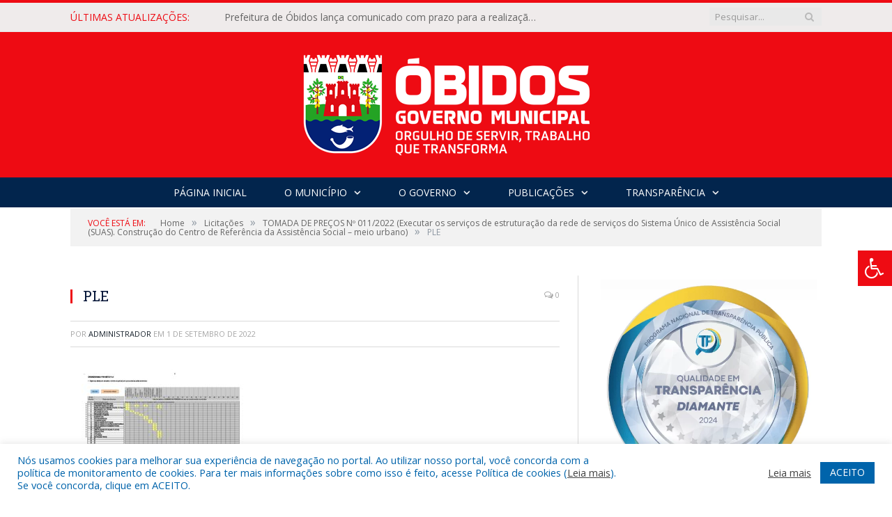

--- FILE ---
content_type: text/html; charset=UTF-8
request_url: https://obidos.pa.gov.br/tomada-de-precos-no-011-2022/ple/
body_size: 21941
content:

<!DOCTYPE html>

<!--[if IE 8]> <html class="ie ie8" lang="pt-BR"> <![endif]-->
<!--[if IE 9]> <html class="ie ie9" lang="pt-BR"> <![endif]-->
<!--[if gt IE 9]><!--> <html lang="pt-BR"> <!--<![endif]-->

<head>


<meta charset="UTF-8" />


 
<meta name="viewport" content="width=device-width, initial-scale=1" />
<link rel="pingback" href="https://obidos.pa.gov.br/xmlrpc.php" />
	
<link rel="shortcut icon" href="https://obidos.pa.gov.br/wp-content/uploads/2020/03/favicon-cr2.png" />	

<link rel="apple-touch-icon-precomposed" href="https://obidos.pa.gov.br/wp-content/uploads/2020/03/favicon-cr2.png" />
	
<meta name='robots' content='index, follow, max-image-preview:large, max-snippet:-1, max-video-preview:-1' />
	<style>img:is([sizes="auto" i], [sizes^="auto," i]) { contain-intrinsic-size: 3000px 1500px }</style>
	
	<!-- This site is optimized with the Yoast SEO plugin v25.9 - https://yoast.com/wordpress/plugins/seo/ -->
	<title>PLE - Prefeitura Municipal de Óbidos | Gestão 2025-2028</title>
	<link rel="canonical" href="https://obidos.pa.gov.br/tomada-de-precos-no-011-2022/ple/" />
	<meta property="og:locale" content="pt_BR" />
	<meta property="og:type" content="article" />
	<meta property="og:title" content="PLE - Prefeitura Municipal de Óbidos | Gestão 2025-2028" />
	<meta property="og:url" content="https://obidos.pa.gov.br/tomada-de-precos-no-011-2022/ple/" />
	<meta property="og:site_name" content="Prefeitura Municipal de Óbidos | Gestão 2025-2028" />
	<script type="application/ld+json" class="yoast-schema-graph">{"@context":"https://schema.org","@graph":[{"@type":"WebPage","@id":"https://obidos.pa.gov.br/tomada-de-precos-no-011-2022/ple/","url":"https://obidos.pa.gov.br/tomada-de-precos-no-011-2022/ple/","name":"PLE - Prefeitura Municipal de Óbidos | Gestão 2025-2028","isPartOf":{"@id":"https://obidos.pa.gov.br/#website"},"primaryImageOfPage":{"@id":"https://obidos.pa.gov.br/tomada-de-precos-no-011-2022/ple/#primaryimage"},"image":{"@id":"https://obidos.pa.gov.br/tomada-de-precos-no-011-2022/ple/#primaryimage"},"thumbnailUrl":"https://obidos.pa.gov.br/wp-content/uploads/2022/09/PLE-pdf.jpg","datePublished":"2022-09-01T15:06:53+00:00","breadcrumb":{"@id":"https://obidos.pa.gov.br/tomada-de-precos-no-011-2022/ple/#breadcrumb"},"inLanguage":"pt-BR","potentialAction":[{"@type":"ReadAction","target":["https://obidos.pa.gov.br/tomada-de-precos-no-011-2022/ple/"]}]},{"@type":"ImageObject","inLanguage":"pt-BR","@id":"https://obidos.pa.gov.br/tomada-de-precos-no-011-2022/ple/#primaryimage","url":"https://obidos.pa.gov.br/wp-content/uploads/2022/09/PLE-pdf.jpg","contentUrl":"https://obidos.pa.gov.br/wp-content/uploads/2022/09/PLE-pdf.jpg"},{"@type":"BreadcrumbList","@id":"https://obidos.pa.gov.br/tomada-de-precos-no-011-2022/ple/#breadcrumb","itemListElement":[{"@type":"ListItem","position":1,"name":"TOMADA DE PREÇOS Nº 011/2022 (Executar os serviços de estruturação da rede de serviços do Sistema Único de Assistência Social (SUAS). Construção do Centro de Referência da Assistência Social – meio urbano)","item":"https://obidos.pa.gov.br/tomada-de-precos-no-011-2022/"},{"@type":"ListItem","position":2,"name":"PLE"}]},{"@type":"WebSite","@id":"https://obidos.pa.gov.br/#website","url":"https://obidos.pa.gov.br/","name":"Prefeitura Municipal de Óbidos | Gestão 2025-2028","description":"Site oficial da Prefeitura Municipal de Óbidos","potentialAction":[{"@type":"SearchAction","target":{"@type":"EntryPoint","urlTemplate":"https://obidos.pa.gov.br/?s={search_term_string}"},"query-input":{"@type":"PropertyValueSpecification","valueRequired":true,"valueName":"search_term_string"}}],"inLanguage":"pt-BR"}]}</script>
	<!-- / Yoast SEO plugin. -->


<link rel='dns-prefetch' href='//maxcdn.bootstrapcdn.com' />
<link rel='dns-prefetch' href='//fonts.googleapis.com' />
<link rel="alternate" type="application/rss+xml" title="Feed para Prefeitura Municipal de Óbidos | Gestão 2025-2028 &raquo;" href="https://obidos.pa.gov.br/feed/" />
<link rel="alternate" type="application/rss+xml" title="Feed de comentários para Prefeitura Municipal de Óbidos | Gestão 2025-2028 &raquo;" href="https://obidos.pa.gov.br/comments/feed/" />
<script type="text/javascript">
/* <![CDATA[ */
window._wpemojiSettings = {"baseUrl":"https:\/\/s.w.org\/images\/core\/emoji\/16.0.1\/72x72\/","ext":".png","svgUrl":"https:\/\/s.w.org\/images\/core\/emoji\/16.0.1\/svg\/","svgExt":".svg","source":{"concatemoji":"https:\/\/obidos.pa.gov.br\/wp-includes\/js\/wp-emoji-release.min.js?ver=6.8.3"}};
/*! This file is auto-generated */
!function(s,n){var o,i,e;function c(e){try{var t={supportTests:e,timestamp:(new Date).valueOf()};sessionStorage.setItem(o,JSON.stringify(t))}catch(e){}}function p(e,t,n){e.clearRect(0,0,e.canvas.width,e.canvas.height),e.fillText(t,0,0);var t=new Uint32Array(e.getImageData(0,0,e.canvas.width,e.canvas.height).data),a=(e.clearRect(0,0,e.canvas.width,e.canvas.height),e.fillText(n,0,0),new Uint32Array(e.getImageData(0,0,e.canvas.width,e.canvas.height).data));return t.every(function(e,t){return e===a[t]})}function u(e,t){e.clearRect(0,0,e.canvas.width,e.canvas.height),e.fillText(t,0,0);for(var n=e.getImageData(16,16,1,1),a=0;a<n.data.length;a++)if(0!==n.data[a])return!1;return!0}function f(e,t,n,a){switch(t){case"flag":return n(e,"\ud83c\udff3\ufe0f\u200d\u26a7\ufe0f","\ud83c\udff3\ufe0f\u200b\u26a7\ufe0f")?!1:!n(e,"\ud83c\udde8\ud83c\uddf6","\ud83c\udde8\u200b\ud83c\uddf6")&&!n(e,"\ud83c\udff4\udb40\udc67\udb40\udc62\udb40\udc65\udb40\udc6e\udb40\udc67\udb40\udc7f","\ud83c\udff4\u200b\udb40\udc67\u200b\udb40\udc62\u200b\udb40\udc65\u200b\udb40\udc6e\u200b\udb40\udc67\u200b\udb40\udc7f");case"emoji":return!a(e,"\ud83e\udedf")}return!1}function g(e,t,n,a){var r="undefined"!=typeof WorkerGlobalScope&&self instanceof WorkerGlobalScope?new OffscreenCanvas(300,150):s.createElement("canvas"),o=r.getContext("2d",{willReadFrequently:!0}),i=(o.textBaseline="top",o.font="600 32px Arial",{});return e.forEach(function(e){i[e]=t(o,e,n,a)}),i}function t(e){var t=s.createElement("script");t.src=e,t.defer=!0,s.head.appendChild(t)}"undefined"!=typeof Promise&&(o="wpEmojiSettingsSupports",i=["flag","emoji"],n.supports={everything:!0,everythingExceptFlag:!0},e=new Promise(function(e){s.addEventListener("DOMContentLoaded",e,{once:!0})}),new Promise(function(t){var n=function(){try{var e=JSON.parse(sessionStorage.getItem(o));if("object"==typeof e&&"number"==typeof e.timestamp&&(new Date).valueOf()<e.timestamp+604800&&"object"==typeof e.supportTests)return e.supportTests}catch(e){}return null}();if(!n){if("undefined"!=typeof Worker&&"undefined"!=typeof OffscreenCanvas&&"undefined"!=typeof URL&&URL.createObjectURL&&"undefined"!=typeof Blob)try{var e="postMessage("+g.toString()+"("+[JSON.stringify(i),f.toString(),p.toString(),u.toString()].join(",")+"));",a=new Blob([e],{type:"text/javascript"}),r=new Worker(URL.createObjectURL(a),{name:"wpTestEmojiSupports"});return void(r.onmessage=function(e){c(n=e.data),r.terminate(),t(n)})}catch(e){}c(n=g(i,f,p,u))}t(n)}).then(function(e){for(var t in e)n.supports[t]=e[t],n.supports.everything=n.supports.everything&&n.supports[t],"flag"!==t&&(n.supports.everythingExceptFlag=n.supports.everythingExceptFlag&&n.supports[t]);n.supports.everythingExceptFlag=n.supports.everythingExceptFlag&&!n.supports.flag,n.DOMReady=!1,n.readyCallback=function(){n.DOMReady=!0}}).then(function(){return e}).then(function(){var e;n.supports.everything||(n.readyCallback(),(e=n.source||{}).concatemoji?t(e.concatemoji):e.wpemoji&&e.twemoji&&(t(e.twemoji),t(e.wpemoji)))}))}((window,document),window._wpemojiSettings);
/* ]]> */
</script>
<link rel='stylesheet' id='sbi_styles-css' href='https://obidos.pa.gov.br/wp-content/plugins/instagram-feed/css/sbi-styles.min.css?ver=6.9.1' type='text/css' media='all' />
<style id='wp-emoji-styles-inline-css' type='text/css'>

	img.wp-smiley, img.emoji {
		display: inline !important;
		border: none !important;
		box-shadow: none !important;
		height: 1em !important;
		width: 1em !important;
		margin: 0 0.07em !important;
		vertical-align: -0.1em !important;
		background: none !important;
		padding: 0 !important;
	}
</style>
<link rel='stylesheet' id='wp-block-library-css' href='https://obidos.pa.gov.br/wp-includes/css/dist/block-library/style.min.css?ver=6.8.3' type='text/css' media='all' />
<style id='classic-theme-styles-inline-css' type='text/css'>
/*! This file is auto-generated */
.wp-block-button__link{color:#fff;background-color:#32373c;border-radius:9999px;box-shadow:none;text-decoration:none;padding:calc(.667em + 2px) calc(1.333em + 2px);font-size:1.125em}.wp-block-file__button{background:#32373c;color:#fff;text-decoration:none}
</style>
<style id='global-styles-inline-css' type='text/css'>
:root{--wp--preset--aspect-ratio--square: 1;--wp--preset--aspect-ratio--4-3: 4/3;--wp--preset--aspect-ratio--3-4: 3/4;--wp--preset--aspect-ratio--3-2: 3/2;--wp--preset--aspect-ratio--2-3: 2/3;--wp--preset--aspect-ratio--16-9: 16/9;--wp--preset--aspect-ratio--9-16: 9/16;--wp--preset--color--black: #000000;--wp--preset--color--cyan-bluish-gray: #abb8c3;--wp--preset--color--white: #ffffff;--wp--preset--color--pale-pink: #f78da7;--wp--preset--color--vivid-red: #cf2e2e;--wp--preset--color--luminous-vivid-orange: #ff6900;--wp--preset--color--luminous-vivid-amber: #fcb900;--wp--preset--color--light-green-cyan: #7bdcb5;--wp--preset--color--vivid-green-cyan: #00d084;--wp--preset--color--pale-cyan-blue: #8ed1fc;--wp--preset--color--vivid-cyan-blue: #0693e3;--wp--preset--color--vivid-purple: #9b51e0;--wp--preset--gradient--vivid-cyan-blue-to-vivid-purple: linear-gradient(135deg,rgba(6,147,227,1) 0%,rgb(155,81,224) 100%);--wp--preset--gradient--light-green-cyan-to-vivid-green-cyan: linear-gradient(135deg,rgb(122,220,180) 0%,rgb(0,208,130) 100%);--wp--preset--gradient--luminous-vivid-amber-to-luminous-vivid-orange: linear-gradient(135deg,rgba(252,185,0,1) 0%,rgba(255,105,0,1) 100%);--wp--preset--gradient--luminous-vivid-orange-to-vivid-red: linear-gradient(135deg,rgba(255,105,0,1) 0%,rgb(207,46,46) 100%);--wp--preset--gradient--very-light-gray-to-cyan-bluish-gray: linear-gradient(135deg,rgb(238,238,238) 0%,rgb(169,184,195) 100%);--wp--preset--gradient--cool-to-warm-spectrum: linear-gradient(135deg,rgb(74,234,220) 0%,rgb(151,120,209) 20%,rgb(207,42,186) 40%,rgb(238,44,130) 60%,rgb(251,105,98) 80%,rgb(254,248,76) 100%);--wp--preset--gradient--blush-light-purple: linear-gradient(135deg,rgb(255,206,236) 0%,rgb(152,150,240) 100%);--wp--preset--gradient--blush-bordeaux: linear-gradient(135deg,rgb(254,205,165) 0%,rgb(254,45,45) 50%,rgb(107,0,62) 100%);--wp--preset--gradient--luminous-dusk: linear-gradient(135deg,rgb(255,203,112) 0%,rgb(199,81,192) 50%,rgb(65,88,208) 100%);--wp--preset--gradient--pale-ocean: linear-gradient(135deg,rgb(255,245,203) 0%,rgb(182,227,212) 50%,rgb(51,167,181) 100%);--wp--preset--gradient--electric-grass: linear-gradient(135deg,rgb(202,248,128) 0%,rgb(113,206,126) 100%);--wp--preset--gradient--midnight: linear-gradient(135deg,rgb(2,3,129) 0%,rgb(40,116,252) 100%);--wp--preset--font-size--small: 13px;--wp--preset--font-size--medium: 20px;--wp--preset--font-size--large: 36px;--wp--preset--font-size--x-large: 42px;--wp--preset--spacing--20: 0.44rem;--wp--preset--spacing--30: 0.67rem;--wp--preset--spacing--40: 1rem;--wp--preset--spacing--50: 1.5rem;--wp--preset--spacing--60: 2.25rem;--wp--preset--spacing--70: 3.38rem;--wp--preset--spacing--80: 5.06rem;--wp--preset--shadow--natural: 6px 6px 9px rgba(0, 0, 0, 0.2);--wp--preset--shadow--deep: 12px 12px 50px rgba(0, 0, 0, 0.4);--wp--preset--shadow--sharp: 6px 6px 0px rgba(0, 0, 0, 0.2);--wp--preset--shadow--outlined: 6px 6px 0px -3px rgba(255, 255, 255, 1), 6px 6px rgba(0, 0, 0, 1);--wp--preset--shadow--crisp: 6px 6px 0px rgba(0, 0, 0, 1);}:where(.is-layout-flex){gap: 0.5em;}:where(.is-layout-grid){gap: 0.5em;}body .is-layout-flex{display: flex;}.is-layout-flex{flex-wrap: wrap;align-items: center;}.is-layout-flex > :is(*, div){margin: 0;}body .is-layout-grid{display: grid;}.is-layout-grid > :is(*, div){margin: 0;}:where(.wp-block-columns.is-layout-flex){gap: 2em;}:where(.wp-block-columns.is-layout-grid){gap: 2em;}:where(.wp-block-post-template.is-layout-flex){gap: 1.25em;}:where(.wp-block-post-template.is-layout-grid){gap: 1.25em;}.has-black-color{color: var(--wp--preset--color--black) !important;}.has-cyan-bluish-gray-color{color: var(--wp--preset--color--cyan-bluish-gray) !important;}.has-white-color{color: var(--wp--preset--color--white) !important;}.has-pale-pink-color{color: var(--wp--preset--color--pale-pink) !important;}.has-vivid-red-color{color: var(--wp--preset--color--vivid-red) !important;}.has-luminous-vivid-orange-color{color: var(--wp--preset--color--luminous-vivid-orange) !important;}.has-luminous-vivid-amber-color{color: var(--wp--preset--color--luminous-vivid-amber) !important;}.has-light-green-cyan-color{color: var(--wp--preset--color--light-green-cyan) !important;}.has-vivid-green-cyan-color{color: var(--wp--preset--color--vivid-green-cyan) !important;}.has-pale-cyan-blue-color{color: var(--wp--preset--color--pale-cyan-blue) !important;}.has-vivid-cyan-blue-color{color: var(--wp--preset--color--vivid-cyan-blue) !important;}.has-vivid-purple-color{color: var(--wp--preset--color--vivid-purple) !important;}.has-black-background-color{background-color: var(--wp--preset--color--black) !important;}.has-cyan-bluish-gray-background-color{background-color: var(--wp--preset--color--cyan-bluish-gray) !important;}.has-white-background-color{background-color: var(--wp--preset--color--white) !important;}.has-pale-pink-background-color{background-color: var(--wp--preset--color--pale-pink) !important;}.has-vivid-red-background-color{background-color: var(--wp--preset--color--vivid-red) !important;}.has-luminous-vivid-orange-background-color{background-color: var(--wp--preset--color--luminous-vivid-orange) !important;}.has-luminous-vivid-amber-background-color{background-color: var(--wp--preset--color--luminous-vivid-amber) !important;}.has-light-green-cyan-background-color{background-color: var(--wp--preset--color--light-green-cyan) !important;}.has-vivid-green-cyan-background-color{background-color: var(--wp--preset--color--vivid-green-cyan) !important;}.has-pale-cyan-blue-background-color{background-color: var(--wp--preset--color--pale-cyan-blue) !important;}.has-vivid-cyan-blue-background-color{background-color: var(--wp--preset--color--vivid-cyan-blue) !important;}.has-vivid-purple-background-color{background-color: var(--wp--preset--color--vivid-purple) !important;}.has-black-border-color{border-color: var(--wp--preset--color--black) !important;}.has-cyan-bluish-gray-border-color{border-color: var(--wp--preset--color--cyan-bluish-gray) !important;}.has-white-border-color{border-color: var(--wp--preset--color--white) !important;}.has-pale-pink-border-color{border-color: var(--wp--preset--color--pale-pink) !important;}.has-vivid-red-border-color{border-color: var(--wp--preset--color--vivid-red) !important;}.has-luminous-vivid-orange-border-color{border-color: var(--wp--preset--color--luminous-vivid-orange) !important;}.has-luminous-vivid-amber-border-color{border-color: var(--wp--preset--color--luminous-vivid-amber) !important;}.has-light-green-cyan-border-color{border-color: var(--wp--preset--color--light-green-cyan) !important;}.has-vivid-green-cyan-border-color{border-color: var(--wp--preset--color--vivid-green-cyan) !important;}.has-pale-cyan-blue-border-color{border-color: var(--wp--preset--color--pale-cyan-blue) !important;}.has-vivid-cyan-blue-border-color{border-color: var(--wp--preset--color--vivid-cyan-blue) !important;}.has-vivid-purple-border-color{border-color: var(--wp--preset--color--vivid-purple) !important;}.has-vivid-cyan-blue-to-vivid-purple-gradient-background{background: var(--wp--preset--gradient--vivid-cyan-blue-to-vivid-purple) !important;}.has-light-green-cyan-to-vivid-green-cyan-gradient-background{background: var(--wp--preset--gradient--light-green-cyan-to-vivid-green-cyan) !important;}.has-luminous-vivid-amber-to-luminous-vivid-orange-gradient-background{background: var(--wp--preset--gradient--luminous-vivid-amber-to-luminous-vivid-orange) !important;}.has-luminous-vivid-orange-to-vivid-red-gradient-background{background: var(--wp--preset--gradient--luminous-vivid-orange-to-vivid-red) !important;}.has-very-light-gray-to-cyan-bluish-gray-gradient-background{background: var(--wp--preset--gradient--very-light-gray-to-cyan-bluish-gray) !important;}.has-cool-to-warm-spectrum-gradient-background{background: var(--wp--preset--gradient--cool-to-warm-spectrum) !important;}.has-blush-light-purple-gradient-background{background: var(--wp--preset--gradient--blush-light-purple) !important;}.has-blush-bordeaux-gradient-background{background: var(--wp--preset--gradient--blush-bordeaux) !important;}.has-luminous-dusk-gradient-background{background: var(--wp--preset--gradient--luminous-dusk) !important;}.has-pale-ocean-gradient-background{background: var(--wp--preset--gradient--pale-ocean) !important;}.has-electric-grass-gradient-background{background: var(--wp--preset--gradient--electric-grass) !important;}.has-midnight-gradient-background{background: var(--wp--preset--gradient--midnight) !important;}.has-small-font-size{font-size: var(--wp--preset--font-size--small) !important;}.has-medium-font-size{font-size: var(--wp--preset--font-size--medium) !important;}.has-large-font-size{font-size: var(--wp--preset--font-size--large) !important;}.has-x-large-font-size{font-size: var(--wp--preset--font-size--x-large) !important;}
:where(.wp-block-post-template.is-layout-flex){gap: 1.25em;}:where(.wp-block-post-template.is-layout-grid){gap: 1.25em;}
:where(.wp-block-columns.is-layout-flex){gap: 2em;}:where(.wp-block-columns.is-layout-grid){gap: 2em;}
:root :where(.wp-block-pullquote){font-size: 1.5em;line-height: 1.6;}
</style>
<link rel='stylesheet' id='cookie-law-info-css' href='https://obidos.pa.gov.br/wp-content/plugins/cookie-law-info/legacy/public/css/cookie-law-info-public.css?ver=3.3.5' type='text/css' media='all' />
<link rel='stylesheet' id='cookie-law-info-gdpr-css' href='https://obidos.pa.gov.br/wp-content/plugins/cookie-law-info/legacy/public/css/cookie-law-info-gdpr.css?ver=3.3.5' type='text/css' media='all' />
<link rel='stylesheet' id='page-list-style-css' href='https://obidos.pa.gov.br/wp-content/plugins/page-list/css/page-list.css?ver=5.7' type='text/css' media='all' />
<link rel='stylesheet' id='ssb-front-css-css' href='https://obidos.pa.gov.br/wp-content/plugins/simple-social-buttons/assets/css/front.css?ver=6.2.0' type='text/css' media='all' />
<link rel='stylesheet' id='fontawsome-css' href='//maxcdn.bootstrapcdn.com/font-awesome/4.6.3/css/font-awesome.min.css?ver=1.0.5' type='text/css' media='all' />
<link rel='stylesheet' id='sogo_accessibility-css' href='https://obidos.pa.gov.br/wp-content/plugins/sogo-accessibility/public/css/sogo-accessibility-public.css?ver=1.0.5' type='text/css' media='all' />
<link rel='stylesheet' id='wp-polls-css' href='https://obidos.pa.gov.br/wp-content/plugins/wp-polls/polls-css.css?ver=2.77.3' type='text/css' media='all' />
<style id='wp-polls-inline-css' type='text/css'>
.wp-polls .pollbar {
	margin: 1px;
	font-size: 6px;
	line-height: 8px;
	height: 8px;
	background-image: url('https://obidos.pa.gov.br/wp-content/plugins/wp-polls/images/default/pollbg.gif');
	border: 1px solid #c8c8c8;
}

</style>
<link rel='stylesheet' id='smartmag-fonts-css' href='https://fonts.googleapis.com/css?family=Open+Sans:400,400Italic,600,700|Roboto+Slab|Merriweather:300italic&#038;subset' type='text/css' media='all' />
<link rel='stylesheet' id='smartmag-core-css' href='https://obidos.pa.gov.br/wp-content/themes/cr2-v3/style.css?ver=2.6.1' type='text/css' media='all' />
<link rel='stylesheet' id='smartmag-responsive-css' href='https://obidos.pa.gov.br/wp-content/themes/cr2-v3/css/responsive.css?ver=2.6.1' type='text/css' media='all' />
<link rel='stylesheet' id='pretty-photo-css' href='https://obidos.pa.gov.br/wp-content/themes/cr2-v3/css/prettyPhoto.css?ver=2.6.1' type='text/css' media='all' />
<link rel='stylesheet' id='smartmag-font-awesome-css' href='https://obidos.pa.gov.br/wp-content/themes/cr2-v3/css/fontawesome/css/font-awesome.min.css?ver=2.6.1' type='text/css' media='all' />
<link rel='stylesheet' id='custom-css-css' href='https://obidos.pa.gov.br/?bunyad_custom_css=1&#038;ver=6.8.3' type='text/css' media='all' />
<script type="text/javascript" src="https://obidos.pa.gov.br/wp-includes/js/jquery/jquery.min.js?ver=3.7.1" id="jquery-core-js"></script>
<script type="text/javascript" src="https://obidos.pa.gov.br/wp-includes/js/jquery/jquery-migrate.min.js?ver=3.4.1" id="jquery-migrate-js"></script>
<script type="text/javascript" id="cookie-law-info-js-extra">
/* <![CDATA[ */
var Cli_Data = {"nn_cookie_ids":[],"cookielist":[],"non_necessary_cookies":[],"ccpaEnabled":"","ccpaRegionBased":"","ccpaBarEnabled":"","strictlyEnabled":["necessary","obligatoire"],"ccpaType":"gdpr","js_blocking":"1","custom_integration":"","triggerDomRefresh":"","secure_cookies":""};
var cli_cookiebar_settings = {"animate_speed_hide":"500","animate_speed_show":"500","background":"#FFF","border":"#b1a6a6c2","border_on":"","button_1_button_colour":"#0064ab","button_1_button_hover":"#005089","button_1_link_colour":"#fff","button_1_as_button":"1","button_1_new_win":"","button_2_button_colour":"#333","button_2_button_hover":"#292929","button_2_link_colour":"#444","button_2_as_button":"","button_2_hidebar":"","button_3_button_colour":"#dedfe0","button_3_button_hover":"#b2b2b3","button_3_link_colour":"#333333","button_3_as_button":"1","button_3_new_win":"","button_4_button_colour":"#dedfe0","button_4_button_hover":"#b2b2b3","button_4_link_colour":"#333333","button_4_as_button":"1","button_7_button_colour":"#0064ab","button_7_button_hover":"#005089","button_7_link_colour":"#fff","button_7_as_button":"1","button_7_new_win":"","font_family":"inherit","header_fix":"","notify_animate_hide":"1","notify_animate_show":"","notify_div_id":"#cookie-law-info-bar","notify_position_horizontal":"right","notify_position_vertical":"bottom","scroll_close":"","scroll_close_reload":"","accept_close_reload":"","reject_close_reload":"","showagain_tab":"","showagain_background":"#fff","showagain_border":"#000","showagain_div_id":"#cookie-law-info-again","showagain_x_position":"100px","text":"#0064ab","show_once_yn":"","show_once":"10000","logging_on":"","as_popup":"","popup_overlay":"1","bar_heading_text":"","cookie_bar_as":"banner","popup_showagain_position":"bottom-right","widget_position":"left"};
var log_object = {"ajax_url":"https:\/\/obidos.pa.gov.br\/wp-admin\/admin-ajax.php"};
/* ]]> */
</script>
<script type="text/javascript" src="https://obidos.pa.gov.br/wp-content/plugins/cookie-law-info/legacy/public/js/cookie-law-info-public.js?ver=3.3.5" id="cookie-law-info-js"></script>
<script type="text/javascript" src="https://obidos.pa.gov.br/wp-content/themes/cr2-v3/js/jquery.prettyPhoto.js?ver=6.8.3" id="pretty-photo-smartmag-js"></script>
<script type="text/javascript" src="https://obidos.pa.gov.br/wp-content/plugins/maxbuttons-pro-2.5.1/js/maxbuttons.js?ver=6.8.3" id="maxbuttons-js-js"></script>
<link rel="https://api.w.org/" href="https://obidos.pa.gov.br/wp-json/" /><link rel="alternate" title="JSON" type="application/json" href="https://obidos.pa.gov.br/wp-json/wp/v2/media/33154" /><link rel="EditURI" type="application/rsd+xml" title="RSD" href="https://obidos.pa.gov.br/xmlrpc.php?rsd" />
<meta name="generator" content="WordPress 6.8.3" />
<link rel='shortlink' href='https://obidos.pa.gov.br/?p=33154' />
<link rel="alternate" title="oEmbed (JSON)" type="application/json+oembed" href="https://obidos.pa.gov.br/wp-json/oembed/1.0/embed?url=https%3A%2F%2Fobidos.pa.gov.br%2Ftomada-de-precos-no-011-2022%2Fple%2F" />
<link rel="alternate" title="oEmbed (XML)" type="text/xml+oembed" href="https://obidos.pa.gov.br/wp-json/oembed/1.0/embed?url=https%3A%2F%2Fobidos.pa.gov.br%2Ftomada-de-precos-no-011-2022%2Fple%2F&#038;format=xml" />
 <style media="screen">

		.simplesocialbuttons.simplesocialbuttons_inline .ssb-fb-like, .simplesocialbuttons.simplesocialbuttons_inline amp-facebook-like {
	  margin: ;
	}
		 /*inline margin*/
	
	
	
	
	
	
			 .simplesocialbuttons.simplesocialbuttons_inline.simplesocial-simple-icons button{
		 margin: ;
	 }

			 /*margin-digbar*/

	
	
	
	
	
	
	
</style>

<!-- Open Graph Meta Tags generated by Simple Social Buttons 6.2.0 -->
<meta property="og:title" content="PLE - Prefeitura Municipal de Óbidos | Gestão 2025-2028" />
<meta property="og:type" content="website" />
<meta property="og:url" content="https://obidos.pa.gov.br/tomada-de-precos-no-011-2022/ple/" />
<meta property="og:site_name" content="Prefeitura Municipal de Óbidos | Gestão 2025-2028" />
<meta name="twitter:card" content="summary_large_image" />
<meta name="twitter:title" content="PLE - Prefeitura Municipal de Óbidos | Gestão 2025-2028" />
<meta name="redi-version" content="1.2.7" /><link rel="icon" href="https://obidos.pa.gov.br/wp-content/uploads/2022/06/272054805_1619392635062467_1420992732772430057_n-e1656079788256-150x150.jpg" sizes="32x32" />
<link rel="icon" href="https://obidos.pa.gov.br/wp-content/uploads/2022/06/272054805_1619392635062467_1420992732772430057_n-300x300.jpg" sizes="192x192" />
<link rel="apple-touch-icon" href="https://obidos.pa.gov.br/wp-content/uploads/2022/06/272054805_1619392635062467_1420992732772430057_n-300x300.jpg" />
<meta name="msapplication-TileImage" content="https://obidos.pa.gov.br/wp-content/uploads/2022/06/272054805_1619392635062467_1420992732772430057_n-300x300.jpg" />
	<style>.main-featured .row { opacity: 1; }.no-display {
    will-change: opacity;
    opacity: 1;
}</style>
<!--[if lt IE 9]>
<script src="https://obidos.pa.gov.br/wp-content/themes/cr2-v3/js/html5.js" type="text/javascript"></script>
<![endif]-->

</head>


<body data-rsssl=1 class="attachment wp-singular attachment-template-default single single-attachment postid-33154 attachmentid-33154 attachment-pdf wp-theme-cr2-v3 page-builder right-sidebar full has-nav-dark has-nav-full">

<div class="main-wrap">

	
	
	<div class="top-bar">

		<div class="wrap">
			<section class="top-bar-content cf">
			
								<div class="trending-ticker">
					<span class="heading">Últimas atualizações:</span>

					<ul>
												
												
							<li><a href="https://obidos.pa.gov.br/prefeitura-de-obidos-lanca-comunicado-com-prazo-para-a-realizacao-de-obras-no-cemiterio-municipal/" title="Prefeitura de Óbidos lança comunicado com prazo para a realização de obras no Cemitério Municipal">Prefeitura de Óbidos lança comunicado com prazo para a realização de obras no Cemitério Municipal</a></li>
						
												
							<li><a href="https://obidos.pa.gov.br/mulheres-da-regiao-do-igarape-acu-participam-da-oficina-de-corte-e-costura-e-sonham-com-o-proprio-negocio/" title="Mulheres da região do Igarapé-Açú participam da oficina de corte e costura e sonham com o próprio negócio">Mulheres da região do Igarapé-Açú participam da oficina de corte e costura e sonham com o próprio negócio</a></li>
						
												
							<li><a href="https://obidos.pa.gov.br/secretaria-de-cultura-e-turismo-divulga-a-programacao-de-aniversario-de-328-anos-de-obidos/" title="Secretaria de Cultura e Turismo divulga a programação de aniversário de 328 anos de Óbidos">Secretaria de Cultura e Turismo divulga a programação de aniversário de 328 anos de Óbidos</a></li>
						
												
							<li><a href="https://obidos.pa.gov.br/governo-municipal-decreta-ponto-facultativo-no-expediente-da-proxima-sexta-feira-3-de-outubro/" title="Governo Municipal decreta ponto facultativo no expediente da próxima sexta-feira, 3 de outubro">Governo Municipal decreta ponto facultativo no expediente da próxima sexta-feira, 3 de outubro</a></li>
						
												
							<li><a href="https://obidos.pa.gov.br/domingo-com-praia-lotada-marca-o-encerramento-do-35o-festival-do-tucunare-na-vila-uniao-do-curumu/" title="Domingo com praia lotada marca o encerramento do 35º Festival do Tucunaré na Vila União do Curumu">Domingo com praia lotada marca o encerramento do 35º Festival do Tucunaré na Vila União do Curumu</a></li>
						
												
							<li><a href="https://obidos.pa.gov.br/1a-edicao-da-feira-da-agricultura-familiar-valoriza-o-trabalho-do-pequeno-agricultor-obidense/" title="1ª edição da Feira da Agricultura Familiar valoriza o trabalho do pequeno agricultor obidense">1ª edição da Feira da Agricultura Familiar valoriza o trabalho do pequeno agricultor obidense</a></li>
						
												
							<li><a href="https://obidos.pa.gov.br/luau-na-praia-do-curumu-celebra-a-abertura-do-35o-festival-do-tucunare/" title="Luau na praia do Curumu celebra a abertura do 35º Festival do Tucunaré">Luau na praia do Curumu celebra a abertura do 35º Festival do Tucunaré</a></li>
						
												
							<li><a href="https://obidos.pa.gov.br/prefeitura-de-obidos-divulga-o-regulamento-do-3o-concurso-intermunicipal-de-bandas-e-fanfarras/" title="Prefeitura de Óbidos divulga o regulamento do 3º Concurso Intermunicipal de Bandas e Fanfarras">Prefeitura de Óbidos divulga o regulamento do 3º Concurso Intermunicipal de Bandas e Fanfarras</a></li>
						
												
											</ul>
				</div>
				
									
					
		<div class="search">
			<form role="search" action="https://obidos.pa.gov.br/" method="get">
				<input type="text" name="s" class="query" value="" placeholder="Pesquisar..."/>
				<button class="search-button" type="submit"><i class="fa fa-search"></i></button>
			</form>
		</div> <!-- .search -->					
				
								
			</section>
		</div>
		
	</div>
	
	<div id="main-head" class="main-head">
		
		<div class="wrap">
			
			
			<header class="centered">
			
				<div class="title">
							<a href="https://obidos.pa.gov.br/" title="Prefeitura Municipal de Óbidos | Gestão 2025-2028" rel="home" class">
		
														
								
				<img src="https://obidos.pa.gov.br/wp-content/uploads/2025/06/OBIDOS-GOVMUN_LOGO-HOR-BRANCO-Copia-Copia.png" class="logo-image" alt="Prefeitura Municipal de Óbidos | Gestão 2025-2028"  />
					 
						
		</a>				</div>
				
								
			</header>
				
							
		</div>
		
		
<div class="navigation-wrap cf" data-sticky-nav="1" data-sticky-type="normal">

	<nav class="navigation cf nav-center nav-full nav-dark">
	
		<div class="wrap">
		
			<div class="mobile" data-type="classic" data-search="1">
				<a href="#" class="selected">
					<span class="text">Menu</span><span class="current"></span> <i class="hamburger fa fa-bars"></i>
				</a>
			</div>
			
			<div class="menu-novo-menu-container"><ul id="menu-novo-menu" class="menu accessibility_menu"><li id="menu-item-27932" class="menu-item menu-item-type-post_type menu-item-object-page menu-item-home menu-item-27932"><a href="https://obidos.pa.gov.br/">Página Inicial</a></li>
<li id="menu-item-822" class="menu-item menu-item-type-post_type menu-item-object-page menu-item-has-children menu-item-822"><a href="https://obidos.pa.gov.br/o-municipio/">O Município</a>
<ul class="sub-menu">
	<li id="menu-item-823" class="menu-item menu-item-type-post_type menu-item-object-page menu-item-823"><a href="https://obidos.pa.gov.br/o-municipio/historia/">História</a></li>
	<li id="menu-item-824" class="menu-item menu-item-type-post_type menu-item-object-page menu-item-824"><a href="https://obidos.pa.gov.br/o-municipio/sobre-o-municipio/">Sobre o Município</a></li>
	<li id="menu-item-825" class="menu-item menu-item-type-post_type menu-item-object-page menu-item-825"><a href="https://obidos.pa.gov.br/o-municipio/telefones-uteis/">Telefones Úteis</a></li>
	<li id="menu-item-826" class="menu-item menu-item-type-post_type menu-item-object-page menu-item-826"><a href="https://obidos.pa.gov.br/o-municipio/turismo-e-lazer/">Turismo e Lazer</a></li>
</ul>
</li>
<li id="menu-item-837" class="menu-item menu-item-type-post_type menu-item-object-page menu-item-has-children menu-item-837"><a href="https://obidos.pa.gov.br/o-governo/">O Governo</a>
<ul class="sub-menu">
	<li id="menu-item-840" class="menu-item menu-item-type-post_type menu-item-object-page menu-item-has-children menu-item-840"><a href="https://obidos.pa.gov.br/o-governo/prefeito/">Prefeito</a>
	<ul class="sub-menu">
		<li id="menu-item-43118" class="menu-item menu-item-type-custom menu-item-object-custom menu-item-43118"><a target="_blank" href="https://www.portalcr2.com.br/agenda-externa/agenda-obidos">Agenda do Prefeito</a></li>
	</ul>
</li>
	<li id="menu-item-851" class="menu-item menu-item-type-post_type menu-item-object-page menu-item-851"><a href="https://obidos.pa.gov.br/o-governo/vice-prefeito/">Vice-Prefeito</a></li>
	<li id="menu-item-43117" class="menu-item menu-item-type-custom menu-item-object-custom menu-item-43117"><a target="_blank" href="https://www.portalcr2.com.br/estrutura-organizacional/estrutura-obidos">Estrutura Organizacional</a></li>
</ul>
</li>
<li id="menu-item-43112" class="menu-item menu-item-type-custom menu-item-object-custom menu-item-has-children menu-item-43112"><a href="#">Publicações</a>
<ul class="sub-menu">
	<li id="menu-item-43113" class="menu-item menu-item-type-custom menu-item-object-custom menu-item-43113"><a target="_blank" href="https://www.portalcr2.com.br/leis-e-atos/leis-obidos">Leis e Atos Normativos</a></li>
	<li id="menu-item-43114" class="menu-item menu-item-type-custom menu-item-object-custom menu-item-43114"><a target="_blank" href="https://www.portalcr2.com.br/concurso-processo-seletivo/concursos-e-pss-obidos">Concursos e Processos Seletivos</a></li>
	<li id="menu-item-43115" class="menu-item menu-item-type-custom menu-item-object-custom menu-item-has-children menu-item-43115"><a target="_blank" href="https://www.portalcr2.com.br/licitacoes/licitacoes-obidos">Licitações</a>
	<ul class="sub-menu">
		<li id="menu-item-42056" class="menu-item menu-item-type-custom menu-item-object-custom menu-item-42056"><a href="https://obidos.pa.gov.br/lista-de-propostas-indeferidas-e-deferidas/">Lista de Propostas Indeferidas e Deferidas</a></li>
	</ul>
</li>
	<li id="menu-item-43116" class="menu-item menu-item-type-custom menu-item-object-custom menu-item-43116"><a target="_blank" href="https://www.portalcr2.com.br/convenio-tranf-voluntaria/transferencias-voluntarias-obidos">Convênios</a></li>
</ul>
</li>
<li id="menu-item-1879" class="menu-item menu-item-type-post_type menu-item-object-page menu-item-has-children menu-item-1879"><a href="https://obidos.pa.gov.br/portal-da-transparencia/">Transparência</a>
<ul class="sub-menu">
	<li id="menu-item-27935" class="menu-item menu-item-type-post_type menu-item-object-page menu-item-27935"><a href="https://obidos.pa.gov.br/covid-19/">COVID-19</a></li>
	<li id="menu-item-27936" class="menu-item menu-item-type-post_type menu-item-object-page menu-item-27936"><a href="https://obidos.pa.gov.br/portal-da-transparencia/">Portal da Transparência</a></li>
</ul>
</li>
</ul></div>			
						
				<div class="mobile-menu-container"><ul id="menu-novo-menu-1" class="menu mobile-menu accessibility_menu"><li class="menu-item menu-item-type-post_type menu-item-object-page menu-item-home menu-item-27932"><a href="https://obidos.pa.gov.br/">Página Inicial</a></li>
<li class="menu-item menu-item-type-post_type menu-item-object-page menu-item-has-children menu-item-822"><a href="https://obidos.pa.gov.br/o-municipio/">O Município</a>
<ul class="sub-menu">
	<li class="menu-item menu-item-type-post_type menu-item-object-page menu-item-823"><a href="https://obidos.pa.gov.br/o-municipio/historia/">História</a></li>
	<li class="menu-item menu-item-type-post_type menu-item-object-page menu-item-824"><a href="https://obidos.pa.gov.br/o-municipio/sobre-o-municipio/">Sobre o Município</a></li>
	<li class="menu-item menu-item-type-post_type menu-item-object-page menu-item-825"><a href="https://obidos.pa.gov.br/o-municipio/telefones-uteis/">Telefones Úteis</a></li>
	<li class="menu-item menu-item-type-post_type menu-item-object-page menu-item-826"><a href="https://obidos.pa.gov.br/o-municipio/turismo-e-lazer/">Turismo e Lazer</a></li>
</ul>
</li>
<li class="menu-item menu-item-type-post_type menu-item-object-page menu-item-has-children menu-item-837"><a href="https://obidos.pa.gov.br/o-governo/">O Governo</a>
<ul class="sub-menu">
	<li class="menu-item menu-item-type-post_type menu-item-object-page menu-item-has-children menu-item-840"><a href="https://obidos.pa.gov.br/o-governo/prefeito/">Prefeito</a>
	<ul class="sub-menu">
		<li class="menu-item menu-item-type-custom menu-item-object-custom menu-item-43118"><a target="_blank" href="https://www.portalcr2.com.br/agenda-externa/agenda-obidos">Agenda do Prefeito</a></li>
	</ul>
</li>
	<li class="menu-item menu-item-type-post_type menu-item-object-page menu-item-851"><a href="https://obidos.pa.gov.br/o-governo/vice-prefeito/">Vice-Prefeito</a></li>
	<li class="menu-item menu-item-type-custom menu-item-object-custom menu-item-43117"><a target="_blank" href="https://www.portalcr2.com.br/estrutura-organizacional/estrutura-obidos">Estrutura Organizacional</a></li>
</ul>
</li>
<li class="menu-item menu-item-type-custom menu-item-object-custom menu-item-has-children menu-item-43112"><a href="#">Publicações</a>
<ul class="sub-menu">
	<li class="menu-item menu-item-type-custom menu-item-object-custom menu-item-43113"><a target="_blank" href="https://www.portalcr2.com.br/leis-e-atos/leis-obidos">Leis e Atos Normativos</a></li>
	<li class="menu-item menu-item-type-custom menu-item-object-custom menu-item-43114"><a target="_blank" href="https://www.portalcr2.com.br/concurso-processo-seletivo/concursos-e-pss-obidos">Concursos e Processos Seletivos</a></li>
	<li class="menu-item menu-item-type-custom menu-item-object-custom menu-item-has-children menu-item-43115"><a target="_blank" href="https://www.portalcr2.com.br/licitacoes/licitacoes-obidos">Licitações</a>
	<ul class="sub-menu">
		<li class="menu-item menu-item-type-custom menu-item-object-custom menu-item-42056"><a href="https://obidos.pa.gov.br/lista-de-propostas-indeferidas-e-deferidas/">Lista de Propostas Indeferidas e Deferidas</a></li>
	</ul>
</li>
	<li class="menu-item menu-item-type-custom menu-item-object-custom menu-item-43116"><a target="_blank" href="https://www.portalcr2.com.br/convenio-tranf-voluntaria/transferencias-voluntarias-obidos">Convênios</a></li>
</ul>
</li>
<li class="menu-item menu-item-type-post_type menu-item-object-page menu-item-has-children menu-item-1879"><a href="https://obidos.pa.gov.br/portal-da-transparencia/">Transparência</a>
<ul class="sub-menu">
	<li class="menu-item menu-item-type-post_type menu-item-object-page menu-item-27935"><a href="https://obidos.pa.gov.br/covid-19/">COVID-19</a></li>
	<li class="menu-item menu-item-type-post_type menu-item-object-page menu-item-27936"><a href="https://obidos.pa.gov.br/portal-da-transparencia/">Portal da Transparência</a></li>
</ul>
</li>
</ul></div>			
				
		</div>
		
	</nav>

		
</div>		
		 
		
	</div>	
	<div class="breadcrumbs-wrap">
		
		<div class="wrap">
		<div class="breadcrumbs"><span class="location">Você está em:</span><span itemscope itemtype="http://data-vocabulary.org/Breadcrumb"><a itemprop="url" href="https://obidos.pa.gov.br/"><span itemprop="title">Home</span></a></span><span class="delim">&raquo;</span><span itemscope itemtype="http://data-vocabulary.org/Breadcrumb"><a itemprop="url"  href="https://obidos.pa.gov.br/c/licitacoes/"><span itemprop="title">Licitações</span></a></span><span class="delim">&raquo;</span><span itemscope itemtype="http://data-vocabulary.org/Breadcrumb"><a itemprop="url" href="https://obidos.pa.gov.br/tomada-de-precos-no-011-2022/"><span itemprop="title">TOMADA DE PREÇOS Nº 011/2022 (Executar os serviços de estruturação da rede de serviços do Sistema Único de Assistência Social (SUAS). Construção do Centro de Referência da Assistência Social – meio urbano)</span></a></span><span class="delim">&raquo;</span><span class="current">PLE</span></div>		</div>
		
	</div>


<div class="main wrap cf">

		
	<div class="row">
	
		<div class="col-8 main-content">
		
				
				
<article id="post-33154" class="post-33154 attachment type-attachment status-inherit" itemscope itemtype="http://schema.org/Article">
	
	<header class="post-header cf">
	
			

			<div class="featured">
						
							
				<a href="https://obidos.pa.gov.br/wp-content/uploads/2022/09/PLE-pdf.jpg" title="PLE" itemprop="image">
				
								
										
											
										
												
				</a>
								
								
					</div>
		
		
				<div class="heading cf">
				
			<h1 class="post-title item fn" itemprop="name headline">
			PLE			</h1>
			
			<a href="https://obidos.pa.gov.br/tomada-de-precos-no-011-2022/ple/#respond" class="comments"><i class="fa fa-comments-o"></i> 0</a>
		
		</div>

		<div class="post-meta cf">
			<span class="posted-by">Por 
				<span class="reviewer" itemprop="author"><a href="https://obidos.pa.gov.br/author/admin/" title="Posts de Administrador" rel="author">Administrador</a></span>
			</span>
			 
			<span class="posted-on">em				<span class="dtreviewed">
					<time class="value-title" datetime="2022-09-01T12:06:53-03:00" title="2022-09-01" itemprop="datePublished">1 de setembro de 2022</time>
				</span>
			</span>
			
			<span class="cats"></span>
				
		</div>		
			
	</header><!-- .post-header -->

	

	<div class="post-container cf">
	
		<div class="post-content-right">
			<div class="post-content description " itemprop="articleBody">
	
					
				
		<p class="attachment"><a href='https://obidos.pa.gov.br/wp-content/uploads/2022/09/PLE.pdf'><img fetchpriority="high" decoding="async" width="300" height="212" src="https://obidos.pa.gov.br/wp-content/uploads/2022/09/PLE-pdf-300x212.jpg" class="attachment-medium size-medium" alt="" /></a></p>

		
				
				
			</div><!-- .post-content -->
		</div>
		
	</div>
	
	
	
	
	<div class="post-share">
		<span class="text">Compartilhar:</span>
		
		<span class="share-links">

			<a href="http://twitter.com/home?status=https%3A%2F%2Fobidos.pa.gov.br%2Ftomada-de-precos-no-011-2022%2Fple%2F" class="fa fa-twitter" title="Tweet isso">
				<span class="visuallyhidden">Twitter</span></a>
				
			<a href="http://www.facebook.com/sharer.php?u=https%3A%2F%2Fobidos.pa.gov.br%2Ftomada-de-precos-no-011-2022%2Fple%2F" class="fa fa-facebook" title="Compartilhar no Facebook">
				<span class="visuallyhidden">Facebook</span></a>
				
			<a href="http://plus.google.com/share?url=https%3A%2F%2Fobidos.pa.gov.br%2Ftomada-de-precos-no-011-2022%2Fple%2F" class="fa fa-google-plus" title="Compartilhar no Google+">
				<span class="visuallyhidden">Google+</span></a>
				
			<a href="http://pinterest.com/pin/create/button/?url=https%3A%2F%2Fobidos.pa.gov.br%2Ftomada-de-precos-no-011-2022%2Fple%2F&amp;media=https%3A%2F%2Fobidos.pa.gov.br%2Fwp-content%2Fuploads%2F2022%2F09%2FPLE.pdf" class="fa fa-pinterest"
				title="Compartilhar no Pinterest">
				<span class="visuallyhidden">Pinterest</span></a>
				
			<a href="http://www.linkedin.com/shareArticle?mini=true&amp;url=https%3A%2F%2Fobidos.pa.gov.br%2Ftomada-de-precos-no-011-2022%2Fple%2F" class="fa fa-linkedin" title="Compartilhar no LinkedIn">
				<span class="visuallyhidden">LinkedIn</span></a>
				
			<a href="http://www.tumblr.com/share/link?url=https%3A%2F%2Fobidos.pa.gov.br%2Ftomada-de-precos-no-011-2022%2Fple%2F&amp;name=PLE" class="fa fa-tumblr"
				title="Compartilhar no Tymblr">
				<span class="visuallyhidden">Tumblr</span></a>
				
			<a href="mailto:?subject=PLE&amp;body=https%3A%2F%2Fobidos.pa.gov.br%2Ftomada-de-precos-no-011-2022%2Fple%2F" class="fa fa-envelope-o"
				title="Compartilhar via Email">
				<span class="visuallyhidden">Email</span></a>
			
		</span>
	</div>
	
		
</article>




	
	<section class="related-posts">
		<h3 class="section-head">Conteúdo relacionado</h3> 
		<ul class="highlights-box three-col related-posts">
		
				
			<li class="highlights column one-third">
				
				<article>
						
					<a href="https://obidos.pa.gov.br/prefeitura-de-obidos-lanca-comunicado-com-prazo-para-a-realizacao-de-obras-no-cemiterio-municipal/" title="Prefeitura de Óbidos lança comunicado com prazo para a realização de obras no Cemitério Municipal" class="image-link">
						<img width="214" height="140" src="https://obidos.pa.gov.br/wp-content/uploads/2025/10/COMUNICADO-OGM_SITES-214x140.png" class="image wp-post-image" alt="" title="Prefeitura de Óbidos lança comunicado com prazo para a realização de obras no Cemitério Municipal" decoding="async" />	
											</a>
					
										
					<h2><a href="https://obidos.pa.gov.br/prefeitura-de-obidos-lanca-comunicado-com-prazo-para-a-realizacao-de-obras-no-cemiterio-municipal/" title="Prefeitura de Óbidos lança comunicado com prazo para a realização de obras no Cemitério Municipal">Prefeitura de Óbidos lança comunicado com prazo para a realização de obras no Cemitério Municipal</a></h2>
					
										
				</article>
			</li>
			
				
			<li class="highlights column one-third">
				
				<article>
						
					<a href="https://obidos.pa.gov.br/mulheres-da-regiao-do-igarape-acu-participam-da-oficina-de-corte-e-costura-e-sonham-com-o-proprio-negocio/" title="Mulheres da região do Igarapé-Açú participam da oficina de corte e costura e sonham com o próprio negócio" class="image-link">
						<img width="214" height="140" src="https://obidos.pa.gov.br/wp-content/uploads/2025/10/IMG_020-214x140.jpg" class="image wp-post-image" alt="" title="Mulheres da região do Igarapé-Açú participam da oficina de corte e costura e sonham com o próprio negócio" decoding="async" />	
											</a>
					
										
					<h2><a href="https://obidos.pa.gov.br/mulheres-da-regiao-do-igarape-acu-participam-da-oficina-de-corte-e-costura-e-sonham-com-o-proprio-negocio/" title="Mulheres da região do Igarapé-Açú participam da oficina de corte e costura e sonham com o próprio negócio">Mulheres da região do Igarapé-Açú participam da oficina de corte e costura e sonham com o próprio negócio</a></h2>
					
										
				</article>
			</li>
			
				
			<li class="highlights column one-third">
				
				<article>
						
					<a href="https://obidos.pa.gov.br/secretaria-de-cultura-e-turismo-divulga-a-programacao-de-aniversario-de-328-anos-de-obidos/" title="Secretaria de Cultura e Turismo divulga a programação de aniversário de 328 anos de Óbidos" class="image-link">
						<img width="214" height="140" src="https://obidos.pa.gov.br/wp-content/uploads/2025/09/Imagem-do-WhatsApp-de-2025-09-30-as-12.11.58_c013ceac-214x140.jpg" class="image wp-post-image" alt="" title="Secretaria de Cultura e Turismo divulga a programação de aniversário de 328 anos de Óbidos" decoding="async" loading="lazy" />	
											</a>
					
										
					<h2><a href="https://obidos.pa.gov.br/secretaria-de-cultura-e-turismo-divulga-a-programacao-de-aniversario-de-328-anos-de-obidos/" title="Secretaria de Cultura e Turismo divulga a programação de aniversário de 328 anos de Óbidos">Secretaria de Cultura e Turismo divulga a programação de aniversário de 328 anos de Óbidos</a></h2>
					
										
				</article>
			</li>
			
				</ul>
	</section>

	
				<div class="comments">
				
	
	<div id="comments">

			<p class="nocomments">Os comentários estão fechados.</p>
		
	
	
	</div><!-- #comments -->
				</div>
	
				
		</div>
		
		
			
		
		
		<aside class="col-4 sidebar" data-sticky="1">
			<ul>
			
			<li id="custom_html-7" class="widget_text widget widget_custom_html"><div class="textwidget custom-html-widget"><center><a href="https://cr2.co/programa-nacional-de-transparencia-publica/" target="_blank" rel="noopener"><img class="aligncenter " src="https://cr2.co/wp-content/uploads/selo-diamante-2024.png" alt="Programa Nacional de Transparência Pública" width="310" height="310" data-wp-editing="1" /></a>
<img class="alignnone wp-image-42574 size-full" src="https://obidos.pa.gov.br/wp-content/uploads/2024/11/Selo-UNICEF.png" alt="" width="530" height="530" />
<img class="alignnone wp-image-42660 size-full" src="https://obidos.pa.gov.br/wp-content/uploads/2024/12/SELO-OURO-ALFABETIZACAO-PARA-O-SITE.png" alt="" width="530" height="530" />
</center>
</div></li>
<li id="search-2" class="widget widget_search"><h3 class="widgettitle">Não encontrou o que queria?</h3><form role="search" method="get" class="search-form" action="https://obidos.pa.gov.br/">
				<label>
					<span class="screen-reader-text">Pesquisar por:</span>
					<input type="search" class="search-field" placeholder="Pesquisar &hellip;" value="" name="s" />
				</label>
				<input type="submit" class="search-submit" value="Pesquisar" />
			</form></li>
<li id="custom_html-6" class="widget_text widget widget_custom_html"><div class="textwidget custom-html-widget">
<div id="sb_instagram"  class="sbi sbi_mob_col_1 sbi_tab_col_2 sbi_col_2 sbi_width_resp" style="padding-bottom: 6px;"	 data-feedid="*1"  data-res="auto" data-cols="2" data-colsmobile="1" data-colstablet="2" data-num="4" data-nummobile="4" data-item-padding="3"	 data-shortcode-atts="{&quot;feed&quot;:&quot;1&quot;}"  data-postid="33154" data-locatornonce="49c0779fc6" data-imageaspectratio="1:1" data-sbi-flags="favorLocal,gdpr">
	<div class="sb_instagram_header  sbi_medium"   >
	<a class="sbi_header_link" target="_blank"
	   rel="nofollow noopener" href="https://www.instagram.com/prefeituradeobidosof/" title="@prefeituradeobidosof">
		<div class="sbi_header_text sbi_no_bio">
			<div class="sbi_header_img"  data-avatar-url="https://scontent-den2-1.cdninstagram.com/v/t51.82787-19/565547515_18026515739752569_1501283431661778402_n.jpg?stp=dst-jpg_s206x206_tt6&amp;_nc_cat=102&amp;ccb=7-5&amp;_nc_sid=bf7eb4&amp;efg=eyJ2ZW5jb2RlX3RhZyI6InByb2ZpbGVfcGljLnd3dy4xMDgwLkMzIn0%3D&amp;_nc_ohc=XPSWQFVpV9AQ7kNvwHDF-7T&amp;_nc_oc=AdnNB6ZWNY02SzVV6BXtfPg0Ue9mqLc83mR3IyBUGCrnXtISYq6sSC4_rvTccOSG6HQ&amp;_nc_zt=24&amp;_nc_ht=scontent-den2-1.cdninstagram.com&amp;edm=AP4hL3IEAAAA&amp;_nc_gid=WlKhkN3GrNeaFzLnfnzRoQ&amp;_nc_tpa=Q5bMBQHnGLJ4Hyj2b1PHAwOO6A9uFaN66qRctNV-E5d4UwM-V1xpPObUya1j9ADTqmRwc26KlqbPOiUaHQ&amp;oh=00_Afe7vyYRsoSeNlp0PKa5vncdBs6m3qb0xE1D5KUAMwXP7A&amp;oe=690BE3B2">
									<div class="sbi_header_img_hover"  ><svg class="sbi_new_logo fa-instagram fa-w-14" aria-hidden="true" data-fa-processed="" aria-label="Instagram" data-prefix="fab" data-icon="instagram" role="img" viewBox="0 0 448 512">
                    <path fill="currentColor" d="M224.1 141c-63.6 0-114.9 51.3-114.9 114.9s51.3 114.9 114.9 114.9S339 319.5 339 255.9 287.7 141 224.1 141zm0 189.6c-41.1 0-74.7-33.5-74.7-74.7s33.5-74.7 74.7-74.7 74.7 33.5 74.7 74.7-33.6 74.7-74.7 74.7zm146.4-194.3c0 14.9-12 26.8-26.8 26.8-14.9 0-26.8-12-26.8-26.8s12-26.8 26.8-26.8 26.8 12 26.8 26.8zm76.1 27.2c-1.7-35.9-9.9-67.7-36.2-93.9-26.2-26.2-58-34.4-93.9-36.2-37-2.1-147.9-2.1-184.9 0-35.8 1.7-67.6 9.9-93.9 36.1s-34.4 58-36.2 93.9c-2.1 37-2.1 147.9 0 184.9 1.7 35.9 9.9 67.7 36.2 93.9s58 34.4 93.9 36.2c37 2.1 147.9 2.1 184.9 0 35.9-1.7 67.7-9.9 93.9-36.2 26.2-26.2 34.4-58 36.2-93.9 2.1-37 2.1-147.8 0-184.8zM398.8 388c-7.8 19.6-22.9 34.7-42.6 42.6-29.5 11.7-99.5 9-132.1 9s-102.7 2.6-132.1-9c-19.6-7.8-34.7-22.9-42.6-42.6-11.7-29.5-9-99.5-9-132.1s-2.6-102.7 9-132.1c7.8-19.6 22.9-34.7 42.6-42.6 29.5-11.7 99.5-9 132.1-9s102.7-2.6 132.1 9c19.6 7.8 34.7 22.9 42.6 42.6 11.7 29.5 9 99.5 9 132.1s2.7 102.7-9 132.1z"></path>
                </svg></div>
					<img  src="https://obidos.pa.gov.br/wp-content/uploads/sb-instagram-feed-images/prefeituradeobidosof.jpg" alt="" width="50" height="50">
				
							</div>

			<div class="sbi_feedtheme_header_text">
				<h3>prefeituradeobidosof</h3>
							</div>
		</div>
	</a>
</div>

	<div id="sbi_images"  style="gap: 6px;">
		<div class="sbi_item sbi_type_video sbi_new sbi_transition"
	id="sbi_18062980193153307" data-date="1761874376">
	<div class="sbi_photo_wrap">
		<a class="sbi_photo" href="https://www.instagram.com/reel/DQdImfWDpw0/" target="_blank" rel="noopener nofollow"
			data-full-res="https://scontent-den2-1.cdninstagram.com/v/t51.71878-15/572579609_806030555646499_806327182989470858_n.jpg?stp=dst-jpg_e35_tt6&#038;_nc_cat=103&#038;ccb=1-7&#038;_nc_sid=18de74&#038;efg=eyJlZmdfdGFnIjoiQ0xJUFMuYmVzdF9pbWFnZV91cmxnZW4uQzMifQ%3D%3D&#038;_nc_ohc=vzrLvNxBMRUQ7kNvwGb11pv&#038;_nc_oc=AdnKXcDhBTha-7F-tO5kIUf3UXkb4mFBdw0O8tHFKf-hD7aM5yZb8xy3PRWIbWukBh0&#038;_nc_zt=23&#038;_nc_ht=scontent-den2-1.cdninstagram.com&#038;edm=ANo9K5cEAAAA&#038;_nc_gid=w_0m4XebncbWZS58IUmm1w&#038;oh=00_AfdK7Klr4qfCCGPxzz-9_tnSXvku_Vx91XsTaBQrcr46kw&#038;oe=690BD18B"
			data-img-src-set="{&quot;d&quot;:&quot;https:\/\/scontent-den2-1.cdninstagram.com\/v\/t51.71878-15\/572579609_806030555646499_806327182989470858_n.jpg?stp=dst-jpg_e35_tt6&amp;_nc_cat=103&amp;ccb=1-7&amp;_nc_sid=18de74&amp;efg=eyJlZmdfdGFnIjoiQ0xJUFMuYmVzdF9pbWFnZV91cmxnZW4uQzMifQ%3D%3D&amp;_nc_ohc=vzrLvNxBMRUQ7kNvwGb11pv&amp;_nc_oc=AdnKXcDhBTha-7F-tO5kIUf3UXkb4mFBdw0O8tHFKf-hD7aM5yZb8xy3PRWIbWukBh0&amp;_nc_zt=23&amp;_nc_ht=scontent-den2-1.cdninstagram.com&amp;edm=ANo9K5cEAAAA&amp;_nc_gid=w_0m4XebncbWZS58IUmm1w&amp;oh=00_AfdK7Klr4qfCCGPxzz-9_tnSXvku_Vx91XsTaBQrcr46kw&amp;oe=690BD18B&quot;,&quot;150&quot;:&quot;https:\/\/scontent-den2-1.cdninstagram.com\/v\/t51.71878-15\/572579609_806030555646499_806327182989470858_n.jpg?stp=dst-jpg_e35_tt6&amp;_nc_cat=103&amp;ccb=1-7&amp;_nc_sid=18de74&amp;efg=eyJlZmdfdGFnIjoiQ0xJUFMuYmVzdF9pbWFnZV91cmxnZW4uQzMifQ%3D%3D&amp;_nc_ohc=vzrLvNxBMRUQ7kNvwGb11pv&amp;_nc_oc=AdnKXcDhBTha-7F-tO5kIUf3UXkb4mFBdw0O8tHFKf-hD7aM5yZb8xy3PRWIbWukBh0&amp;_nc_zt=23&amp;_nc_ht=scontent-den2-1.cdninstagram.com&amp;edm=ANo9K5cEAAAA&amp;_nc_gid=w_0m4XebncbWZS58IUmm1w&amp;oh=00_AfdK7Klr4qfCCGPxzz-9_tnSXvku_Vx91XsTaBQrcr46kw&amp;oe=690BD18B&quot;,&quot;320&quot;:&quot;https:\/\/scontent-den2-1.cdninstagram.com\/v\/t51.71878-15\/572579609_806030555646499_806327182989470858_n.jpg?stp=dst-jpg_e35_tt6&amp;_nc_cat=103&amp;ccb=1-7&amp;_nc_sid=18de74&amp;efg=eyJlZmdfdGFnIjoiQ0xJUFMuYmVzdF9pbWFnZV91cmxnZW4uQzMifQ%3D%3D&amp;_nc_ohc=vzrLvNxBMRUQ7kNvwGb11pv&amp;_nc_oc=AdnKXcDhBTha-7F-tO5kIUf3UXkb4mFBdw0O8tHFKf-hD7aM5yZb8xy3PRWIbWukBh0&amp;_nc_zt=23&amp;_nc_ht=scontent-den2-1.cdninstagram.com&amp;edm=ANo9K5cEAAAA&amp;_nc_gid=w_0m4XebncbWZS58IUmm1w&amp;oh=00_AfdK7Klr4qfCCGPxzz-9_tnSXvku_Vx91XsTaBQrcr46kw&amp;oe=690BD18B&quot;,&quot;640&quot;:&quot;https:\/\/scontent-den2-1.cdninstagram.com\/v\/t51.71878-15\/572579609_806030555646499_806327182989470858_n.jpg?stp=dst-jpg_e35_tt6&amp;_nc_cat=103&amp;ccb=1-7&amp;_nc_sid=18de74&amp;efg=eyJlZmdfdGFnIjoiQ0xJUFMuYmVzdF9pbWFnZV91cmxnZW4uQzMifQ%3D%3D&amp;_nc_ohc=vzrLvNxBMRUQ7kNvwGb11pv&amp;_nc_oc=AdnKXcDhBTha-7F-tO5kIUf3UXkb4mFBdw0O8tHFKf-hD7aM5yZb8xy3PRWIbWukBh0&amp;_nc_zt=23&amp;_nc_ht=scontent-den2-1.cdninstagram.com&amp;edm=ANo9K5cEAAAA&amp;_nc_gid=w_0m4XebncbWZS58IUmm1w&amp;oh=00_AfdK7Klr4qfCCGPxzz-9_tnSXvku_Vx91XsTaBQrcr46kw&amp;oe=690BD18B&quot;}">
			<span class="sbi-screenreader">🙆🏼‍♀️ Centenas de mulheres foram às r</span>
						<svg style="color: rgba(255,255,255,1)" class="svg-inline--fa fa-play fa-w-14 sbi_playbtn" aria-label="Play" aria-hidden="true" data-fa-processed="" data-prefix="fa" data-icon="play" role="presentation" xmlns="http://www.w3.org/2000/svg" viewBox="0 0 448 512"><path fill="currentColor" d="M424.4 214.7L72.4 6.6C43.8-10.3 0 6.1 0 47.9V464c0 37.5 40.7 60.1 72.4 41.3l352-208c31.4-18.5 31.5-64.1 0-82.6z"></path></svg>			<img src="https://obidos.pa.gov.br/wp-content/plugins/instagram-feed/img/placeholder.png" alt="🙆🏼‍♀️ Centenas de mulheres foram às ruas de Óbidos, para chamar a atenção da população para a importância da prevenção contra o câncer de mama.

💕 O projeto “Movimento Pela Vida” foi a última mobilização da campanha Outubro Rosa, que percorreu o município levando informações e atendimentos voltados para as mulheres obidenses.

#outubroṛosa #óbidospará #cáncerdemama #óbidospará" aria-hidden="true">
		</a>
	</div>
</div><div class="sbi_item sbi_type_video sbi_new sbi_transition"
	id="sbi_18077099629929389" data-date="1761838510">
	<div class="sbi_photo_wrap">
		<a class="sbi_photo" href="https://www.instagram.com/reel/DQcEdYxAfNj/" target="_blank" rel="noopener nofollow"
			data-full-res="https://scontent-den2-1.cdninstagram.com/v/t51.82787-15/573872616_18026333867752569_5944897382320689443_n.jpg?stp=dst-jpg_e35_tt6&#038;_nc_cat=100&#038;ccb=1-7&#038;_nc_sid=18de74&#038;efg=eyJlZmdfdGFnIjoiQ0xJUFMuYmVzdF9pbWFnZV91cmxnZW4uQzMifQ%3D%3D&#038;_nc_ohc=OTc5IEx7_h0Q7kNvwFR9bnn&#038;_nc_oc=AdkpEeoeQwEbnCVlYri7GWzUp8OAlrsQ63C2RVln-Tk6bjjVOwD6KerA4XQ_WK9D5d8&#038;_nc_zt=23&#038;_nc_ht=scontent-den2-1.cdninstagram.com&#038;edm=ANo9K5cEAAAA&#038;_nc_gid=w_0m4XebncbWZS58IUmm1w&#038;oh=00_Afc4EHV93DC9MkHRmehifBHPIHHz6wfbwZNk9AwS6GmDEg&#038;oe=690BED87"
			data-img-src-set="{&quot;d&quot;:&quot;https:\/\/scontent-den2-1.cdninstagram.com\/v\/t51.82787-15\/573872616_18026333867752569_5944897382320689443_n.jpg?stp=dst-jpg_e35_tt6&amp;_nc_cat=100&amp;ccb=1-7&amp;_nc_sid=18de74&amp;efg=eyJlZmdfdGFnIjoiQ0xJUFMuYmVzdF9pbWFnZV91cmxnZW4uQzMifQ%3D%3D&amp;_nc_ohc=OTc5IEx7_h0Q7kNvwFR9bnn&amp;_nc_oc=AdkpEeoeQwEbnCVlYri7GWzUp8OAlrsQ63C2RVln-Tk6bjjVOwD6KerA4XQ_WK9D5d8&amp;_nc_zt=23&amp;_nc_ht=scontent-den2-1.cdninstagram.com&amp;edm=ANo9K5cEAAAA&amp;_nc_gid=w_0m4XebncbWZS58IUmm1w&amp;oh=00_Afc4EHV93DC9MkHRmehifBHPIHHz6wfbwZNk9AwS6GmDEg&amp;oe=690BED87&quot;,&quot;150&quot;:&quot;https:\/\/scontent-den2-1.cdninstagram.com\/v\/t51.82787-15\/573872616_18026333867752569_5944897382320689443_n.jpg?stp=dst-jpg_e35_tt6&amp;_nc_cat=100&amp;ccb=1-7&amp;_nc_sid=18de74&amp;efg=eyJlZmdfdGFnIjoiQ0xJUFMuYmVzdF9pbWFnZV91cmxnZW4uQzMifQ%3D%3D&amp;_nc_ohc=OTc5IEx7_h0Q7kNvwFR9bnn&amp;_nc_oc=AdkpEeoeQwEbnCVlYri7GWzUp8OAlrsQ63C2RVln-Tk6bjjVOwD6KerA4XQ_WK9D5d8&amp;_nc_zt=23&amp;_nc_ht=scontent-den2-1.cdninstagram.com&amp;edm=ANo9K5cEAAAA&amp;_nc_gid=w_0m4XebncbWZS58IUmm1w&amp;oh=00_Afc4EHV93DC9MkHRmehifBHPIHHz6wfbwZNk9AwS6GmDEg&amp;oe=690BED87&quot;,&quot;320&quot;:&quot;https:\/\/scontent-den2-1.cdninstagram.com\/v\/t51.82787-15\/573872616_18026333867752569_5944897382320689443_n.jpg?stp=dst-jpg_e35_tt6&amp;_nc_cat=100&amp;ccb=1-7&amp;_nc_sid=18de74&amp;efg=eyJlZmdfdGFnIjoiQ0xJUFMuYmVzdF9pbWFnZV91cmxnZW4uQzMifQ%3D%3D&amp;_nc_ohc=OTc5IEx7_h0Q7kNvwFR9bnn&amp;_nc_oc=AdkpEeoeQwEbnCVlYri7GWzUp8OAlrsQ63C2RVln-Tk6bjjVOwD6KerA4XQ_WK9D5d8&amp;_nc_zt=23&amp;_nc_ht=scontent-den2-1.cdninstagram.com&amp;edm=ANo9K5cEAAAA&amp;_nc_gid=w_0m4XebncbWZS58IUmm1w&amp;oh=00_Afc4EHV93DC9MkHRmehifBHPIHHz6wfbwZNk9AwS6GmDEg&amp;oe=690BED87&quot;,&quot;640&quot;:&quot;https:\/\/scontent-den2-1.cdninstagram.com\/v\/t51.82787-15\/573872616_18026333867752569_5944897382320689443_n.jpg?stp=dst-jpg_e35_tt6&amp;_nc_cat=100&amp;ccb=1-7&amp;_nc_sid=18de74&amp;efg=eyJlZmdfdGFnIjoiQ0xJUFMuYmVzdF9pbWFnZV91cmxnZW4uQzMifQ%3D%3D&amp;_nc_ohc=OTc5IEx7_h0Q7kNvwFR9bnn&amp;_nc_oc=AdkpEeoeQwEbnCVlYri7GWzUp8OAlrsQ63C2RVln-Tk6bjjVOwD6KerA4XQ_WK9D5d8&amp;_nc_zt=23&amp;_nc_ht=scontent-den2-1.cdninstagram.com&amp;edm=ANo9K5cEAAAA&amp;_nc_gid=w_0m4XebncbWZS58IUmm1w&amp;oh=00_Afc4EHV93DC9MkHRmehifBHPIHHz6wfbwZNk9AwS6GmDEg&amp;oe=690BED87&quot;}">
			<span class="sbi-screenreader">🏗️🏣 A obra de reforma e requalificação d</span>
						<svg style="color: rgba(255,255,255,1)" class="svg-inline--fa fa-play fa-w-14 sbi_playbtn" aria-label="Play" aria-hidden="true" data-fa-processed="" data-prefix="fa" data-icon="play" role="presentation" xmlns="http://www.w3.org/2000/svg" viewBox="0 0 448 512"><path fill="currentColor" d="M424.4 214.7L72.4 6.6C43.8-10.3 0 6.1 0 47.9V464c0 37.5 40.7 60.1 72.4 41.3l352-208c31.4-18.5 31.5-64.1 0-82.6z"></path></svg>			<img src="https://obidos.pa.gov.br/wp-content/plugins/instagram-feed/img/placeholder.png" alt="🏗️🏣 A obra de reforma e requalificação do Mercado Municipal, no Centro de Óbidos, foi retomada e por lá, o trabalho segue a todo vapor.

🤩 Em breve, os obidenses vão poder retornar a uma das referências do patrimônio arquitetônico da nossa cidade, que será utilizado como polo turístico e comercial.

#patrimoniohistorico #reformaprediohistorico #óbidospará #obidos" aria-hidden="true">
		</a>
	</div>
</div><div class="sbi_item sbi_type_carousel sbi_new sbi_transition"
	id="sbi_18060477080574725" data-date="1761763123">
	<div class="sbi_photo_wrap">
		<a class="sbi_photo" href="https://www.instagram.com/p/DQZ0uUjDs8h/" target="_blank" rel="noopener nofollow"
			data-full-res="https://scontent-den2-1.cdninstagram.com/v/t51.82787-15/572725215_18026252225752569_3315577373327982152_n.jpg?stp=dst-jpg_e35_tt6&#038;_nc_cat=100&#038;ccb=1-7&#038;_nc_sid=18de74&#038;efg=eyJlZmdfdGFnIjoiQ0FST1VTRUxfSVRFTS5iZXN0X2ltYWdlX3VybGdlbi5DMyJ9&#038;_nc_ohc=01jjZYTHHoUQ7kNvwE0v_XS&#038;_nc_oc=AdmSQiOGe4dotNz-oLtx4EH4td9eibQkiRXQgLDT1viNN_QDIPrhjE42E0RaajDdaUk&#038;_nc_zt=23&#038;_nc_ht=scontent-den2-1.cdninstagram.com&#038;edm=ANo9K5cEAAAA&#038;_nc_gid=w_0m4XebncbWZS58IUmm1w&#038;oh=00_AfcHgVba9bn-MRUyy59zvHm9iWQYXDyEi8bKR1dBo32hSQ&#038;oe=690BFA81"
			data-img-src-set="{&quot;d&quot;:&quot;https:\/\/scontent-den2-1.cdninstagram.com\/v\/t51.82787-15\/572725215_18026252225752569_3315577373327982152_n.jpg?stp=dst-jpg_e35_tt6&amp;_nc_cat=100&amp;ccb=1-7&amp;_nc_sid=18de74&amp;efg=eyJlZmdfdGFnIjoiQ0FST1VTRUxfSVRFTS5iZXN0X2ltYWdlX3VybGdlbi5DMyJ9&amp;_nc_ohc=01jjZYTHHoUQ7kNvwE0v_XS&amp;_nc_oc=AdmSQiOGe4dotNz-oLtx4EH4td9eibQkiRXQgLDT1viNN_QDIPrhjE42E0RaajDdaUk&amp;_nc_zt=23&amp;_nc_ht=scontent-den2-1.cdninstagram.com&amp;edm=ANo9K5cEAAAA&amp;_nc_gid=w_0m4XebncbWZS58IUmm1w&amp;oh=00_AfcHgVba9bn-MRUyy59zvHm9iWQYXDyEi8bKR1dBo32hSQ&amp;oe=690BFA81&quot;,&quot;150&quot;:&quot;https:\/\/scontent-den2-1.cdninstagram.com\/v\/t51.82787-15\/572725215_18026252225752569_3315577373327982152_n.jpg?stp=dst-jpg_e35_tt6&amp;_nc_cat=100&amp;ccb=1-7&amp;_nc_sid=18de74&amp;efg=eyJlZmdfdGFnIjoiQ0FST1VTRUxfSVRFTS5iZXN0X2ltYWdlX3VybGdlbi5DMyJ9&amp;_nc_ohc=01jjZYTHHoUQ7kNvwE0v_XS&amp;_nc_oc=AdmSQiOGe4dotNz-oLtx4EH4td9eibQkiRXQgLDT1viNN_QDIPrhjE42E0RaajDdaUk&amp;_nc_zt=23&amp;_nc_ht=scontent-den2-1.cdninstagram.com&amp;edm=ANo9K5cEAAAA&amp;_nc_gid=w_0m4XebncbWZS58IUmm1w&amp;oh=00_AfcHgVba9bn-MRUyy59zvHm9iWQYXDyEi8bKR1dBo32hSQ&amp;oe=690BFA81&quot;,&quot;320&quot;:&quot;https:\/\/scontent-den2-1.cdninstagram.com\/v\/t51.82787-15\/572725215_18026252225752569_3315577373327982152_n.jpg?stp=dst-jpg_e35_tt6&amp;_nc_cat=100&amp;ccb=1-7&amp;_nc_sid=18de74&amp;efg=eyJlZmdfdGFnIjoiQ0FST1VTRUxfSVRFTS5iZXN0X2ltYWdlX3VybGdlbi5DMyJ9&amp;_nc_ohc=01jjZYTHHoUQ7kNvwE0v_XS&amp;_nc_oc=AdmSQiOGe4dotNz-oLtx4EH4td9eibQkiRXQgLDT1viNN_QDIPrhjE42E0RaajDdaUk&amp;_nc_zt=23&amp;_nc_ht=scontent-den2-1.cdninstagram.com&amp;edm=ANo9K5cEAAAA&amp;_nc_gid=w_0m4XebncbWZS58IUmm1w&amp;oh=00_AfcHgVba9bn-MRUyy59zvHm9iWQYXDyEi8bKR1dBo32hSQ&amp;oe=690BFA81&quot;,&quot;640&quot;:&quot;https:\/\/scontent-den2-1.cdninstagram.com\/v\/t51.82787-15\/572725215_18026252225752569_3315577373327982152_n.jpg?stp=dst-jpg_e35_tt6&amp;_nc_cat=100&amp;ccb=1-7&amp;_nc_sid=18de74&amp;efg=eyJlZmdfdGFnIjoiQ0FST1VTRUxfSVRFTS5iZXN0X2ltYWdlX3VybGdlbi5DMyJ9&amp;_nc_ohc=01jjZYTHHoUQ7kNvwE0v_XS&amp;_nc_oc=AdmSQiOGe4dotNz-oLtx4EH4td9eibQkiRXQgLDT1viNN_QDIPrhjE42E0RaajDdaUk&amp;_nc_zt=23&amp;_nc_ht=scontent-den2-1.cdninstagram.com&amp;edm=ANo9K5cEAAAA&amp;_nc_gid=w_0m4XebncbWZS58IUmm1w&amp;oh=00_AfcHgVba9bn-MRUyy59zvHm9iWQYXDyEi8bKR1dBo32hSQ&amp;oe=690BFA81&quot;}">
			<span class="sbi-screenreader">❤️ O amor tomou conta das redes sociais do Bra</span>
			<svg class="svg-inline--fa fa-clone fa-w-16 sbi_lightbox_carousel_icon" aria-hidden="true" aria-label="Clone" data-fa-proƒcessed="" data-prefix="far" data-icon="clone" role="img" xmlns="http://www.w3.org/2000/svg" viewBox="0 0 512 512">
                    <path fill="currentColor" d="M464 0H144c-26.51 0-48 21.49-48 48v48H48c-26.51 0-48 21.49-48 48v320c0 26.51 21.49 48 48 48h320c26.51 0 48-21.49 48-48v-48h48c26.51 0 48-21.49 48-48V48c0-26.51-21.49-48-48-48zM362 464H54a6 6 0 0 1-6-6V150a6 6 0 0 1 6-6h42v224c0 26.51 21.49 48 48 48h224v42a6 6 0 0 1-6 6zm96-96H150a6 6 0 0 1-6-6V54a6 6 0 0 1 6-6h308a6 6 0 0 1 6 6v308a6 6 0 0 1-6 6z"></path>
                </svg>						<img src="https://obidos.pa.gov.br/wp-content/plugins/instagram-feed/img/placeholder.png" alt="❤️ O amor tomou conta das redes sociais do Brasil. Em Óbidos, não falta lugar encantador para eternizar um date ou fazer uma declaração de amor inesquecível. Fica a dica. 😉
📸 Mas, se esse ainda não é o seu caso, venha se apaixonar por Óbidos, no coração da Amazônia.

#óbidos #obidospará #turismo #óbidospa #euamoobidos" aria-hidden="true">
		</a>
	</div>
</div><div class="sbi_item sbi_type_video sbi_new sbi_transition"
	id="sbi_18001271567673021" data-date="1761754911">
	<div class="sbi_photo_wrap">
		<a class="sbi_photo" href="https://www.instagram.com/reel/DQZk61QDolF/" target="_blank" rel="noopener nofollow"
			data-full-res="https://scontent-den2-1.cdninstagram.com/v/t51.82787-15/574276230_18026241683752569_5881578791958845511_n.jpg?stp=dst-jpg_e35_tt6&#038;_nc_cat=106&#038;ccb=1-7&#038;_nc_sid=18de74&#038;efg=eyJlZmdfdGFnIjoiQ0xJUFMuYmVzdF9pbWFnZV91cmxnZW4uQzMifQ%3D%3D&#038;_nc_ohc=W0yiAs4gOU0Q7kNvwHMM_Zy&#038;_nc_oc=AdnA3mvldLEZDTj15m-vmTN94Z29Y-pdgub_ho55TLxHODFKMq3iMML8epAIKTqC3vg&#038;_nc_zt=23&#038;_nc_ht=scontent-den2-1.cdninstagram.com&#038;edm=ANo9K5cEAAAA&#038;_nc_gid=w_0m4XebncbWZS58IUmm1w&#038;oh=00_AfePEJnYmh3Hc_cQfTol4VF5oAWB3FLM2-q1nym0L6LwFA&#038;oe=690BD6ED"
			data-img-src-set="{&quot;d&quot;:&quot;https:\/\/scontent-den2-1.cdninstagram.com\/v\/t51.82787-15\/574276230_18026241683752569_5881578791958845511_n.jpg?stp=dst-jpg_e35_tt6&amp;_nc_cat=106&amp;ccb=1-7&amp;_nc_sid=18de74&amp;efg=eyJlZmdfdGFnIjoiQ0xJUFMuYmVzdF9pbWFnZV91cmxnZW4uQzMifQ%3D%3D&amp;_nc_ohc=W0yiAs4gOU0Q7kNvwHMM_Zy&amp;_nc_oc=AdnA3mvldLEZDTj15m-vmTN94Z29Y-pdgub_ho55TLxHODFKMq3iMML8epAIKTqC3vg&amp;_nc_zt=23&amp;_nc_ht=scontent-den2-1.cdninstagram.com&amp;edm=ANo9K5cEAAAA&amp;_nc_gid=w_0m4XebncbWZS58IUmm1w&amp;oh=00_AfePEJnYmh3Hc_cQfTol4VF5oAWB3FLM2-q1nym0L6LwFA&amp;oe=690BD6ED&quot;,&quot;150&quot;:&quot;https:\/\/scontent-den2-1.cdninstagram.com\/v\/t51.82787-15\/574276230_18026241683752569_5881578791958845511_n.jpg?stp=dst-jpg_e35_tt6&amp;_nc_cat=106&amp;ccb=1-7&amp;_nc_sid=18de74&amp;efg=eyJlZmdfdGFnIjoiQ0xJUFMuYmVzdF9pbWFnZV91cmxnZW4uQzMifQ%3D%3D&amp;_nc_ohc=W0yiAs4gOU0Q7kNvwHMM_Zy&amp;_nc_oc=AdnA3mvldLEZDTj15m-vmTN94Z29Y-pdgub_ho55TLxHODFKMq3iMML8epAIKTqC3vg&amp;_nc_zt=23&amp;_nc_ht=scontent-den2-1.cdninstagram.com&amp;edm=ANo9K5cEAAAA&amp;_nc_gid=w_0m4XebncbWZS58IUmm1w&amp;oh=00_AfePEJnYmh3Hc_cQfTol4VF5oAWB3FLM2-q1nym0L6LwFA&amp;oe=690BD6ED&quot;,&quot;320&quot;:&quot;https:\/\/scontent-den2-1.cdninstagram.com\/v\/t51.82787-15\/574276230_18026241683752569_5881578791958845511_n.jpg?stp=dst-jpg_e35_tt6&amp;_nc_cat=106&amp;ccb=1-7&amp;_nc_sid=18de74&amp;efg=eyJlZmdfdGFnIjoiQ0xJUFMuYmVzdF9pbWFnZV91cmxnZW4uQzMifQ%3D%3D&amp;_nc_ohc=W0yiAs4gOU0Q7kNvwHMM_Zy&amp;_nc_oc=AdnA3mvldLEZDTj15m-vmTN94Z29Y-pdgub_ho55TLxHODFKMq3iMML8epAIKTqC3vg&amp;_nc_zt=23&amp;_nc_ht=scontent-den2-1.cdninstagram.com&amp;edm=ANo9K5cEAAAA&amp;_nc_gid=w_0m4XebncbWZS58IUmm1w&amp;oh=00_AfePEJnYmh3Hc_cQfTol4VF5oAWB3FLM2-q1nym0L6LwFA&amp;oe=690BD6ED&quot;,&quot;640&quot;:&quot;https:\/\/scontent-den2-1.cdninstagram.com\/v\/t51.82787-15\/574276230_18026241683752569_5881578791958845511_n.jpg?stp=dst-jpg_e35_tt6&amp;_nc_cat=106&amp;ccb=1-7&amp;_nc_sid=18de74&amp;efg=eyJlZmdfdGFnIjoiQ0xJUFMuYmVzdF9pbWFnZV91cmxnZW4uQzMifQ%3D%3D&amp;_nc_ohc=W0yiAs4gOU0Q7kNvwHMM_Zy&amp;_nc_oc=AdnA3mvldLEZDTj15m-vmTN94Z29Y-pdgub_ho55TLxHODFKMq3iMML8epAIKTqC3vg&amp;_nc_zt=23&amp;_nc_ht=scontent-den2-1.cdninstagram.com&amp;edm=ANo9K5cEAAAA&amp;_nc_gid=w_0m4XebncbWZS58IUmm1w&amp;oh=00_AfePEJnYmh3Hc_cQfTol4VF5oAWB3FLM2-q1nym0L6LwFA&amp;oe=690BD6ED&quot;}">
			<span class="sbi-screenreader">👨🏻‍⚖️O Tribunal de Contas dos Municíp</span>
						<svg style="color: rgba(255,255,255,1)" class="svg-inline--fa fa-play fa-w-14 sbi_playbtn" aria-label="Play" aria-hidden="true" data-fa-processed="" data-prefix="fa" data-icon="play" role="presentation" xmlns="http://www.w3.org/2000/svg" viewBox="0 0 448 512"><path fill="currentColor" d="M424.4 214.7L72.4 6.6C43.8-10.3 0 6.1 0 47.9V464c0 37.5 40.7 60.1 72.4 41.3l352-208c31.4-18.5 31.5-64.1 0-82.6z"></path></svg>			<img src="https://obidos.pa.gov.br/wp-content/plugins/instagram-feed/img/placeholder.png" alt="👨🏻‍⚖️O Tribunal de Contas dos Municípios do Pará, por meio do conselheiro Cezar Colares, realizou um trabalho em conjunto com o Governo Municipal, para conhecer a realidade da educação obidense e, com a sociedade e governo, iniciar uma série de ações que visam o desenvolvimento do setor.

🛳️ Durante dois dias, foram realizadas visitas em escolas municipais dos meios urbano e rural e uma audiência pública, com ampla discussão, para realizar um diagnóstico minucioso dos avanços e dos desafios ainda existentes.

#educação #desenvolvimentodaeducação #obidos #tcmpa #óbidospará" aria-hidden="true">
		</a>
	</div>
</div>	</div>

	<div id="sbi_load" >

			<button class="sbi_load_btn"
			type="button" >
			<span class="sbi_btn_text" >Carregar mais</span>
			<span class="sbi_loader sbi_hidden" style="background-color: rgb(255, 255, 255);" aria-hidden="true"></span>
		</button>
	
			<span class="sbi_follow_btn sbi_custom" >
			<a target="_blank"
				rel="nofollow noopener"  href="https://www.instagram.com/prefeituradeobidosof/" style="background: rgb(64,139,209);">
				<svg class="svg-inline--fa fa-instagram fa-w-14" aria-hidden="true" data-fa-processed="" aria-label="Instagram" data-prefix="fab" data-icon="instagram" role="img" viewBox="0 0 448 512">
                    <path fill="currentColor" d="M224.1 141c-63.6 0-114.9 51.3-114.9 114.9s51.3 114.9 114.9 114.9S339 319.5 339 255.9 287.7 141 224.1 141zm0 189.6c-41.1 0-74.7-33.5-74.7-74.7s33.5-74.7 74.7-74.7 74.7 33.5 74.7 74.7-33.6 74.7-74.7 74.7zm146.4-194.3c0 14.9-12 26.8-26.8 26.8-14.9 0-26.8-12-26.8-26.8s12-26.8 26.8-26.8 26.8 12 26.8 26.8zm76.1 27.2c-1.7-35.9-9.9-67.7-36.2-93.9-26.2-26.2-58-34.4-93.9-36.2-37-2.1-147.9-2.1-184.9 0-35.8 1.7-67.6 9.9-93.9 36.1s-34.4 58-36.2 93.9c-2.1 37-2.1 147.9 0 184.9 1.7 35.9 9.9 67.7 36.2 93.9s58 34.4 93.9 36.2c37 2.1 147.9 2.1 184.9 0 35.9-1.7 67.7-9.9 93.9-36.2 26.2-26.2 34.4-58 36.2-93.9 2.1-37 2.1-147.8 0-184.8zM398.8 388c-7.8 19.6-22.9 34.7-42.6 42.6-29.5 11.7-99.5 9-132.1 9s-102.7 2.6-132.1-9c-19.6-7.8-34.7-22.9-42.6-42.6-11.7-29.5-9-99.5-9-132.1s-2.6-102.7 9-132.1c7.8-19.6 22.9-34.7 42.6-42.6 29.5-11.7 99.5-9 132.1-9s102.7-2.6 132.1 9c19.6 7.8 34.7 22.9 42.6 42.6 11.7 29.5 9 99.5 9 132.1s2.7 102.7-9 132.1z"></path>
                </svg>				<span>Seguir no Instagram</span>
			</a>
		</span>
	
</div>
		<span class="sbi_resized_image_data" data-feed-id="*1"
		  data-resized="{&quot;18060477080574725&quot;:{&quot;id&quot;:&quot;572725215_18026252225752569_3315577373327982152_n&quot;,&quot;ratio&quot;:&quot;0.75&quot;,&quot;sizes&quot;:{&quot;full&quot;:640,&quot;low&quot;:320,&quot;thumb&quot;:150},&quot;extension&quot;:&quot;.jpg&quot;},&quot;18001271567673021&quot;:{&quot;id&quot;:&quot;574276230_18026241683752569_5881578791958845511_n&quot;,&quot;ratio&quot;:&quot;0.56&quot;,&quot;sizes&quot;:{&quot;full&quot;:640,&quot;low&quot;:320,&quot;thumb&quot;:150},&quot;extension&quot;:&quot;.jpg&quot;},&quot;18062980193153307&quot;:{&quot;id&quot;:&quot;572579609_806030555646499_806327182989470858_n&quot;,&quot;ratio&quot;:&quot;0.56&quot;,&quot;sizes&quot;:{&quot;full&quot;:640,&quot;low&quot;:320,&quot;thumb&quot;:150},&quot;extension&quot;:&quot;.jpg&quot;},&quot;18077099629929389&quot;:{&quot;id&quot;:&quot;573872616_18026333867752569_5944897382320689443_n&quot;,&quot;ratio&quot;:&quot;0.56&quot;,&quot;sizes&quot;:{&quot;full&quot;:640,&quot;low&quot;:320,&quot;thumb&quot;:150},&quot;extension&quot;:&quot;.jpg&quot;}}">
	</span>
	</div>


<br>
<iframe src="https://www.facebook.com/plugins/page.php?href=https%3A%2F%2Fwww.facebook.com%2Fprefeituradeobidosof&tabs=timeline&width=320&height=500&small_header=false&adapt_container_width=true&hide_cover=false&show_facepile=true&appId=597578299020125" width="320" height="500" style="border:none;overflow:hidden" scrolling="no" frameborder="0" allowfullscreen="true" allow="autoplay; clipboard-write; encrypted-media; picture-in-picture; web-share"></iframe></div></li>
<li id="custom_html-4" class="widget_text widget widget_custom_html"><div class="textwidget custom-html-widget"><a href="/portal-da-transparencia/radar/"  rel="noopener"><img class="aligncenter " src="https://cr2.co/wp-content/uploads/logo-radar.png"/></a>
<br></div></li>
	
			</ul>
		</aside>
		
		
	</div> <!-- .row -->
		
	
</div> <!-- .main -->


		
	<footer class="main-footer">
	
			<div class="wrap">
		
					<ul class="widgets row cf">
				<li class="widget col-4 widget_text"><h3 class="widgettitle">Prefeitura de Óbidos</h3>			<div class="textwidget"><p>End.: R. Dep. Raimundo Chaves, 338<br />
Centro &#8211; Óbidos &#8211; PA<br />
CEP: 68250-000<br />
Fone: (93) 99115 &#8211; 8259<br />
E-mail: pmosemad@obidos.pa.gov.br / pmogabprefeito@obidos.pa.gov.br<br />
Horário de atendimento: 08:00 às 14:00</p>
</div>
		</li>
		<li class="widget col-4 widget_recent_entries">
		<h3 class="widgettitle">Últimas publicações</h3>
		<ul>
											<li>
					<a href="https://obidos.pa.gov.br/prefeitura-de-obidos-lanca-comunicado-com-prazo-para-a-realizacao-de-obras-no-cemiterio-municipal/">Prefeitura de Óbidos lança comunicado com prazo para a realização de obras no Cemitério Municipal</a>
											<span class="post-date">16 de outubro de 2025</span>
									</li>
											<li>
					<a href="https://obidos.pa.gov.br/mulheres-da-regiao-do-igarape-acu-participam-da-oficina-de-corte-e-costura-e-sonham-com-o-proprio-negocio/">Mulheres da região do Igarapé-Açú participam da oficina de corte e costura e sonham com o próprio negócio</a>
											<span class="post-date">6 de outubro de 2025</span>
									</li>
											<li>
					<a href="https://obidos.pa.gov.br/secretaria-de-cultura-e-turismo-divulga-a-programacao-de-aniversario-de-328-anos-de-obidos/">Secretaria de Cultura e Turismo divulga a programação de aniversário de 328 anos de Óbidos</a>
											<span class="post-date">30 de setembro de 2025</span>
									</li>
					</ul>

		</li><li class="widget col-4 widget_text"><h3 class="widgettitle">Desenvolvido por CR2</h3>			<div class="textwidget"><p><a href="https://cr2.co/" target="_blank" rel="noopener"><img loading="lazy" decoding="async" class="alignnone wp-image-1778 size-full" src="https://cr2.co/wp-content/uploads/2018/02/logo-cr2-rodape2.png" alt="cr2" width="250" height="107" /><br />
</a>Muito mais que <a href="https://cr2.co/sites-para-prefeituras/" target="_blank" rel="noopener">criar site</a> ou <a href="https://cr2.co/sistema-para-prefeituras-e-gestao-publica-municipal/" target="_blank" rel="noopener">sistema para prefeituras</a>! Realizamos uma <a href="https://cr2.co/consultoria-prefeituras-e-camaras/" target="_blank" rel="noopener">assessoria</a> completa, onde garantimos em contrato que todas as exigências das <a href="https://cr2.co/lei-da-transparencia-municipal/" target="_blank" rel="noopener">leis de transparência pública</a> serão atendidas.</p>
<p>Conheça o <a href="https://cr2.co/programa-nacional-de-transparencia-publica/" target="_blank" rel="noopener">PNTP</a> e o <a href="https://radardatransparencia.com/" target="_blank" rel="noopener">Radar da Transparência Pública</a></p>
</div>
		</li>			</ul>
				
		</div>
	
		
	
			<div class="lower-foot">
			<div class="wrap">
		
						
			<div class="widgets">
							<div class="textwidget"><p>Todos os direitos reservados a Prefeitura Municipal de Óbidos.</p>
</div>
		<div class="menu-menu-rodape-container"><ul id="menu-menu-rodape" class="menu accessibility_menu"><li id="menu-item-1784" class="menu-item menu-item-type-post_type menu-item-object-page menu-item-1784"><a href="https://obidos.pa.gov.br/mapa-do-site/">Mapa do Site</a></li>
<li id="menu-item-1783" class="menu-item menu-item-type-custom menu-item-object-custom menu-item-1783"><a href="/admin">Acessar Área Administrativa</a></li>
<li id="menu-item-1782" class="menu-item menu-item-type-custom menu-item-object-custom menu-item-1782"><a href="/webmail">Acessar Webmail</a></li>
</ul></div>			</div>
			
					
			</div>
		</div>		
		
	</footer>
	
</div> <!-- .main-wrap -->

<script type="speculationrules">
{"prefetch":[{"source":"document","where":{"and":[{"href_matches":"\/*"},{"not":{"href_matches":["\/wp-*.php","\/wp-admin\/*","\/wp-content\/uploads\/*","\/wp-content\/*","\/wp-content\/plugins\/*","\/wp-content\/themes\/cr2-v3\/*","\/*\\?(.+)"]}},{"not":{"selector_matches":"a[rel~=\"nofollow\"]"}},{"not":{"selector_matches":".no-prefetch, .no-prefetch a"}}]},"eagerness":"conservative"}]}
</script>
<!--googleoff: all--><div id="cookie-law-info-bar" data-nosnippet="true"><span><div class="cli-bar-container cli-style-v2"><div class="cli-bar-message">Nós usamos cookies para melhorar sua experiência de navegação no portal. Ao utilizar nosso portal, você concorda com a política de monitoramento de cookies. Para ter mais informações sobre como isso é feito, acesse Política de cookies (<a href="/lgpd" id="CONSTANT_OPEN_URL" target="_blank" class="cli-plugin-main-link" style="display:inline-block">Leia mais</a>). Se você concorda, clique em ACEITO.</div><div class="cli-bar-btn_container"><a href="/lgpd" id="CONSTANT_OPEN_URL" target="_blank" class="cli-plugin-main-link" style="display:inline-block">Leia mais</a>  <a id="wt-cli-accept-all-btn" role='button' data-cli_action="accept_all" class="wt-cli-element large cli-plugin-button wt-cli-accept-all-btn cookie_action_close_header cli_action_button">ACEITO</a></div></div></span></div><div id="cookie-law-info-again" style="display:none" data-nosnippet="true"><span id="cookie_hdr_showagain">Manage consent</span></div><div class="cli-modal" data-nosnippet="true" id="cliSettingsPopup" tabindex="-1" role="dialog" aria-labelledby="cliSettingsPopup" aria-hidden="true">
  <div class="cli-modal-dialog" role="document">
	<div class="cli-modal-content cli-bar-popup">
		  <button type="button" class="cli-modal-close" id="cliModalClose">
			<svg class="" viewBox="0 0 24 24"><path d="M19 6.41l-1.41-1.41-5.59 5.59-5.59-5.59-1.41 1.41 5.59 5.59-5.59 5.59 1.41 1.41 5.59-5.59 5.59 5.59 1.41-1.41-5.59-5.59z"></path><path d="M0 0h24v24h-24z" fill="none"></path></svg>
			<span class="wt-cli-sr-only">Fechar</span>
		  </button>
		  <div class="cli-modal-body">
			<div class="cli-container-fluid cli-tab-container">
	<div class="cli-row">
		<div class="cli-col-12 cli-align-items-stretch cli-px-0">
			<div class="cli-privacy-overview">
				<h4>Privacy Overview</h4>				<div class="cli-privacy-content">
					<div class="cli-privacy-content-text">This website uses cookies to improve your experience while you navigate through the website. Out of these, the cookies that are categorized as necessary are stored on your browser as they are essential for the working of basic functionalities of the website. We also use third-party cookies that help us analyze and understand how you use this website. These cookies will be stored in your browser only with your consent. You also have the option to opt-out of these cookies. But opting out of some of these cookies may affect your browsing experience.</div>
				</div>
				<a class="cli-privacy-readmore" aria-label="Mostrar mais" role="button" data-readmore-text="Mostrar mais" data-readless-text="Mostrar menos"></a>			</div>
		</div>
		<div class="cli-col-12 cli-align-items-stretch cli-px-0 cli-tab-section-container">
												<div class="cli-tab-section">
						<div class="cli-tab-header">
							<a role="button" tabindex="0" class="cli-nav-link cli-settings-mobile" data-target="necessary" data-toggle="cli-toggle-tab">
								Necessary							</a>
															<div class="wt-cli-necessary-checkbox">
									<input type="checkbox" class="cli-user-preference-checkbox"  id="wt-cli-checkbox-necessary" data-id="checkbox-necessary" checked="checked"  />
									<label class="form-check-label" for="wt-cli-checkbox-necessary">Necessary</label>
								</div>
								<span class="cli-necessary-caption">Sempre ativado</span>
													</div>
						<div class="cli-tab-content">
							<div class="cli-tab-pane cli-fade" data-id="necessary">
								<div class="wt-cli-cookie-description">
									Necessary cookies are absolutely essential for the website to function properly. These cookies ensure basic functionalities and security features of the website, anonymously.
<table class="cookielawinfo-row-cat-table cookielawinfo-winter"><thead><tr><th class="cookielawinfo-column-1">Cookie</th><th class="cookielawinfo-column-3">Duração</th><th class="cookielawinfo-column-4">Descrição</th></tr></thead><tbody><tr class="cookielawinfo-row"><td class="cookielawinfo-column-1">cookielawinfo-checkbox-analytics</td><td class="cookielawinfo-column-3">11 months</td><td class="cookielawinfo-column-4">This cookie is set by GDPR Cookie Consent plugin. The cookie is used to store the user consent for the cookies in the category "Analytics".</td></tr><tr class="cookielawinfo-row"><td class="cookielawinfo-column-1">cookielawinfo-checkbox-functional</td><td class="cookielawinfo-column-3">11 months</td><td class="cookielawinfo-column-4">The cookie is set by GDPR cookie consent to record the user consent for the cookies in the category "Functional".</td></tr><tr class="cookielawinfo-row"><td class="cookielawinfo-column-1">cookielawinfo-checkbox-necessary</td><td class="cookielawinfo-column-3">11 months</td><td class="cookielawinfo-column-4">This cookie is set by GDPR Cookie Consent plugin. The cookies is used to store the user consent for the cookies in the category "Necessary".</td></tr><tr class="cookielawinfo-row"><td class="cookielawinfo-column-1">cookielawinfo-checkbox-others</td><td class="cookielawinfo-column-3">11 months</td><td class="cookielawinfo-column-4">This cookie is set by GDPR Cookie Consent plugin. The cookie is used to store the user consent for the cookies in the category "Other.</td></tr><tr class="cookielawinfo-row"><td class="cookielawinfo-column-1">cookielawinfo-checkbox-performance</td><td class="cookielawinfo-column-3">11 months</td><td class="cookielawinfo-column-4">This cookie is set by GDPR Cookie Consent plugin. The cookie is used to store the user consent for the cookies in the category "Performance".</td></tr><tr class="cookielawinfo-row"><td class="cookielawinfo-column-1">viewed_cookie_policy</td><td class="cookielawinfo-column-3">11 months</td><td class="cookielawinfo-column-4">The cookie is set by the GDPR Cookie Consent plugin and is used to store whether or not user has consented to the use of cookies. It does not store any personal data.</td></tr></tbody></table>								</div>
							</div>
						</div>
					</div>
																	<div class="cli-tab-section">
						<div class="cli-tab-header">
							<a role="button" tabindex="0" class="cli-nav-link cli-settings-mobile" data-target="functional" data-toggle="cli-toggle-tab">
								Functional							</a>
															<div class="cli-switch">
									<input type="checkbox" id="wt-cli-checkbox-functional" class="cli-user-preference-checkbox"  data-id="checkbox-functional" />
									<label for="wt-cli-checkbox-functional" class="cli-slider" data-cli-enable="Ativado" data-cli-disable="Desativado"><span class="wt-cli-sr-only">Functional</span></label>
								</div>
													</div>
						<div class="cli-tab-content">
							<div class="cli-tab-pane cli-fade" data-id="functional">
								<div class="wt-cli-cookie-description">
									Functional cookies help to perform certain functionalities like sharing the content of the website on social media platforms, collect feedbacks, and other third-party features.
								</div>
							</div>
						</div>
					</div>
																	<div class="cli-tab-section">
						<div class="cli-tab-header">
							<a role="button" tabindex="0" class="cli-nav-link cli-settings-mobile" data-target="performance" data-toggle="cli-toggle-tab">
								Performance							</a>
															<div class="cli-switch">
									<input type="checkbox" id="wt-cli-checkbox-performance" class="cli-user-preference-checkbox"  data-id="checkbox-performance" />
									<label for="wt-cli-checkbox-performance" class="cli-slider" data-cli-enable="Ativado" data-cli-disable="Desativado"><span class="wt-cli-sr-only">Performance</span></label>
								</div>
													</div>
						<div class="cli-tab-content">
							<div class="cli-tab-pane cli-fade" data-id="performance">
								<div class="wt-cli-cookie-description">
									Performance cookies are used to understand and analyze the key performance indexes of the website which helps in delivering a better user experience for the visitors.
								</div>
							</div>
						</div>
					</div>
																	<div class="cli-tab-section">
						<div class="cli-tab-header">
							<a role="button" tabindex="0" class="cli-nav-link cli-settings-mobile" data-target="analytics" data-toggle="cli-toggle-tab">
								Analytics							</a>
															<div class="cli-switch">
									<input type="checkbox" id="wt-cli-checkbox-analytics" class="cli-user-preference-checkbox"  data-id="checkbox-analytics" />
									<label for="wt-cli-checkbox-analytics" class="cli-slider" data-cli-enable="Ativado" data-cli-disable="Desativado"><span class="wt-cli-sr-only">Analytics</span></label>
								</div>
													</div>
						<div class="cli-tab-content">
							<div class="cli-tab-pane cli-fade" data-id="analytics">
								<div class="wt-cli-cookie-description">
									Analytical cookies are used to understand how visitors interact with the website. These cookies help provide information on metrics the number of visitors, bounce rate, traffic source, etc.
								</div>
							</div>
						</div>
					</div>
																	<div class="cli-tab-section">
						<div class="cli-tab-header">
							<a role="button" tabindex="0" class="cli-nav-link cli-settings-mobile" data-target="advertisement" data-toggle="cli-toggle-tab">
								Advertisement							</a>
															<div class="cli-switch">
									<input type="checkbox" id="wt-cli-checkbox-advertisement" class="cli-user-preference-checkbox"  data-id="checkbox-advertisement" />
									<label for="wt-cli-checkbox-advertisement" class="cli-slider" data-cli-enable="Ativado" data-cli-disable="Desativado"><span class="wt-cli-sr-only">Advertisement</span></label>
								</div>
													</div>
						<div class="cli-tab-content">
							<div class="cli-tab-pane cli-fade" data-id="advertisement">
								<div class="wt-cli-cookie-description">
									Advertisement cookies are used to provide visitors with relevant ads and marketing campaigns. These cookies track visitors across websites and collect information to provide customized ads.
								</div>
							</div>
						</div>
					</div>
																	<div class="cli-tab-section">
						<div class="cli-tab-header">
							<a role="button" tabindex="0" class="cli-nav-link cli-settings-mobile" data-target="others" data-toggle="cli-toggle-tab">
								Others							</a>
															<div class="cli-switch">
									<input type="checkbox" id="wt-cli-checkbox-others" class="cli-user-preference-checkbox"  data-id="checkbox-others" />
									<label for="wt-cli-checkbox-others" class="cli-slider" data-cli-enable="Ativado" data-cli-disable="Desativado"><span class="wt-cli-sr-only">Others</span></label>
								</div>
													</div>
						<div class="cli-tab-content">
							<div class="cli-tab-pane cli-fade" data-id="others">
								<div class="wt-cli-cookie-description">
									Other uncategorized cookies are those that are being analyzed and have not been classified into a category as yet.
								</div>
							</div>
						</div>
					</div>
										</div>
	</div>
</div>
		  </div>
		  <div class="cli-modal-footer">
			<div class="wt-cli-element cli-container-fluid cli-tab-container">
				<div class="cli-row">
					<div class="cli-col-12 cli-align-items-stretch cli-px-0">
						<div class="cli-tab-footer wt-cli-privacy-overview-actions">
						
															<a id="wt-cli-privacy-save-btn" role="button" tabindex="0" data-cli-action="accept" class="wt-cli-privacy-btn cli_setting_save_button wt-cli-privacy-accept-btn cli-btn">SALVAR E ACEITAR</a>
													</div>
						
					</div>
				</div>
			</div>
		</div>
	</div>
  </div>
</div>
<div class="cli-modal-backdrop cli-fade cli-settings-overlay"></div>
<div class="cli-modal-backdrop cli-fade cli-popupbar-overlay"></div>
<!--googleon: all--><style>
    

            #open_sogoacc {
                background: #ee0b13;
                color: #ffffff;
                border-bottom: 1px solid #ee0b13;
                border-right: 1px solid #ee0b13;
            }

            #close_sogoacc {
                background: #ee0b13;
                color: #ffffff;
            }

            #sogoacc div#sogo_font_a button {
                color: #ee0b13;

            }

            body.sogo_readable_font * {
                font-family: "Arial", sans-serif !important;
            }

            body.sogo_underline_links a {
                text-decoration: underline !important;
            }

    

</style>


<div id="sogo_overlay"></div>

<button id="open_sogoacc"
   aria-label="Press &quot;Alt + A&quot; to open\close the accessibility menu"
   tabindex="1"
   accesskey="a" class="middleright toggle_sogoacc"><i style="font-size: 30px" class="fa fa-wheelchair"  ></i></button>
<div id="sogoacc" class="middleright">
    <div id="close_sogoacc"
         class="toggle_sogoacc">Acessibilidade</div>
    <div class="sogo-btn-toolbar" role="toolbar">
        <div class="sogo-btn-group">
						                <button type="button" id="b_n_c" class="btn btn-default">
                    <span class="sogo-icon-black_and_white" aria-hidden="true"></span>
					Preto e Branco</button>
						                <button type="button" id="contrasts"
                        data-css="https://obidos.pa.gov.br/wp-content/plugins/sogo-accessibility/public//css/sogo_contrasts.css"
                        class="btn btn-default">
                    <span class="sogo-icon sogo-icon-black" aria-hidden="true"></span>
					Contraste preto </button>
						                <button type="button" id="contrasts_white"
                        data-css="https://obidos.pa.gov.br/wp-content/plugins/sogo-accessibility/public//css/sogo_contrasts_white.css"
                        class="btn btn-default">
                    <span class="sogo-icon-white" aria-hidden="true"></span>
					Contraste branco</button>
						                <button type="button" id="animation_off" class="btn btn-default" >
                    <span class="sogo-icon-flash" aria-hidden="true"></span>
					Parar movimentos</button>
						                <button type="button" id="readable_font" class="btn btn-default">
                    <span class="sogo-icon-font" aria-hidden="true"></span>
					Fonte legível</button>
						                <button type="button" id="underline_links" class="btn btn-default">
                    <span class="sogo-icon-link" aria-hidden="true"></span>
					Sublinhar links</button>
			

        </div>
        <div id="sogo_font_a" class="sogo-btn-group clearfix">
            <button id="sogo_a1" data-size="1" type="button"
                    class="btn btn-default " aria-label="Press to increase font size">A</button>
            <button id="sogo_a2" data-size="1.3" type="button"
                    class="btn btn-default" Press to increase font size">A</button>
            <button id="sogo_a3" data-size="1.8" type="button"
                    class="btn btn-default" Press to increase font size">A</button>
        </div>
        <div class="accessibility-info">

            <div><a   id="sogo_accessibility"
                    href="#"><i aria-hidden="true" class="fa fa-times-circle-o red " ></i>cancelar acessibilidade                </a>
            </div>
            <div>
									                        <a title="Abrir em nova aba"
                           href="#sogo_access_statement"><i aria-hidden="true"
                                    class="fa fa-info-circle green"></i>Declaração de acessibilidade                        </a>

                        <div id="sogo_access_statement">
                            <a href="#" id="close_sogo_access_statement" type="button" accesskey="c"
                               class="btn btn-default ">
                                <i aria-hidden="true" class="fa fa-times-circle fa-3x"></i>
                            </a>
                            <div class="accessibility-info-inner">
								<p class="attachment"><a href='https://obidos.pa.gov.br/wp-content/uploads/2022/09/PLE.pdf'><img loading="lazy" decoding="async" width="300" height="212" src="https://obidos.pa.gov.br/wp-content/uploads/2022/09/PLE-pdf-300x212.jpg" class="attachment-medium size-medium" alt="" /></a></p>
<p>Este portal foi desenvolvido seguindo as diretrizes e a metodologia do W3C &#8211; World Wide Web Consortium, apresentadas no documento Web Content Accessibility Guidelines. Procuramos atender as exigências do decreto 5.296, publicado em dezembro de 2004, que torna obrigatória a acessibilidade nos portais e sítios eletrônicos da administração pública na rede mundial de computadores para o uso das pessoas com necessidades especiais, garantindo-lhes o pleno acesso aos conteúdos disponíveis.</p>
<p>Além de validações automáticas, foram realizados testes em diversos navegadores e através do utilitário de acesso a Internet do DOSVOX, sistema operacional destinado deficientes visuais.</p>
                            </div>
                        </div>
									            </div>


        </div>


    </div>
	        <div class="sogo-logo">
            <a target="_blank" href="https://pluginsmarket.com/downloads/accessibility-plugin/"
               title="Provided by sogo.co.il">
                <span>Fornecido por:</span>
                <img src="https://obidos.pa.gov.br/wp-content/plugins/sogo-accessibility/public/css/sogo-logo.png" alt="sogo logo"/>

            </a>
        </div>
	</div><!-- Instagram Feed JS -->
<script type="text/javascript">
var sbiajaxurl = "https://obidos.pa.gov.br/wp-admin/admin-ajax.php";
</script>
<link rel='stylesheet' id='cookie-law-info-table-css' href='https://obidos.pa.gov.br/wp-content/plugins/cookie-law-info/legacy/public/css/cookie-law-info-table.css?ver=3.3.5' type='text/css' media='all' />
<script type="text/javascript" src="https://obidos.pa.gov.br/wp-includes/js/comment-reply.min.js?ver=6.8.3" id="comment-reply-js" async="async" data-wp-strategy="async"></script>
<script type="text/javascript" src="https://obidos.pa.gov.br/wp-content/plugins/simple-social-buttons/assets/js/frontend-blocks.js?ver=6.2.0" id="ssb-blocks-front-js-js"></script>
<script type="text/javascript" id="ssb-front-js-js-extra">
/* <![CDATA[ */
var SSB = {"ajax_url":"https:\/\/obidos.pa.gov.br\/wp-admin\/admin-ajax.php","fb_share_nonce":"445dd3682c"};
/* ]]> */
</script>
<script type="text/javascript" src="https://obidos.pa.gov.br/wp-content/plugins/simple-social-buttons/assets/js/front.js?ver=6.2.0" id="ssb-front-js-js"></script>
<script type="text/javascript" src="https://obidos.pa.gov.br/wp-content/plugins/sogo-accessibility/public/js/navigation.js?ver=1.0.5" id="sogo_accessibility.navigation-js"></script>
<script type="text/javascript" src="https://obidos.pa.gov.br/wp-content/plugins/sogo-accessibility/public/js/sogo-accessibility-public.js?ver=1.0.5" id="sogo_accessibility-js"></script>
<script type="text/javascript" id="wp-polls-js-extra">
/* <![CDATA[ */
var pollsL10n = {"ajax_url":"https:\/\/obidos.pa.gov.br\/wp-admin\/admin-ajax.php","text_wait":"Seu \u00faltimo pedido ainda est\u00e1 sendo processada. Por favor espere um pouco...","text_valid":"Por favor, escolha uma resposta v\u00e1lida.","text_multiple":"N\u00famero m\u00e1ximo de op\u00e7\u00f5es permitidas:","show_loading":"1","show_fading":"1"};
/* ]]> */
</script>
<script type="text/javascript" src="https://obidos.pa.gov.br/wp-content/plugins/wp-polls/polls-js.js?ver=2.77.3" id="wp-polls-js"></script>
<script type="text/javascript" id="bunyad-theme-js-extra">
/* <![CDATA[ */
var Bunyad = {"ajaxurl":"https:\/\/obidos.pa.gov.br\/wp-admin\/admin-ajax.php"};
/* ]]> */
</script>
<script type="text/javascript" src="https://obidos.pa.gov.br/wp-content/themes/cr2-v3/js/bunyad-theme.js?ver=2.6.1" id="bunyad-theme-js"></script>
<script type="text/javascript" src="https://obidos.pa.gov.br/wp-content/themes/cr2-v3/js/jquery.flexslider-min.js?ver=2.6.1" id="flex-slider-js"></script>
<script type="text/javascript" src="https://obidos.pa.gov.br/wp-content/themes/cr2-v3/js/jquery.sticky-sidebar.min.js?ver=2.6.1" id="sticky-sidebar-js"></script>
<script type="text/javascript" id="sbi_scripts-js-extra">
/* <![CDATA[ */
var sb_instagram_js_options = {"font_method":"svg","resized_url":"https:\/\/obidos.pa.gov.br\/wp-content\/uploads\/sb-instagram-feed-images\/","placeholder":"https:\/\/obidos.pa.gov.br\/wp-content\/plugins\/instagram-feed\/img\/placeholder.png","ajax_url":"https:\/\/obidos.pa.gov.br\/wp-admin\/admin-ajax.php"};
/* ]]> */
</script>
<script type="text/javascript" src="https://obidos.pa.gov.br/wp-content/plugins/instagram-feed/js/sbi-scripts.min.js?ver=6.9.1" id="sbi_scripts-js"></script>
<!-- Global site tag (gtag.js) - Google Analytics -->
<script async src="https://www.googletagmanager.com/gtag/js?id=G-N3N6KYBVPW"></script>
<script>
  window.dataLayer = window.dataLayer || [];
  function gtag(){dataLayer.push(arguments);}
  gtag('js', new Date());

  gtag('config', 'G-N3N6KYBVPW');
</script>
</body>
</html>
<!--
Performance optimized by W3 Total Cache. Learn more: https://www.boldgrid.com/w3-total-cache/

Page Caching using Disk: Enhanced 

Served from: obidos.pa.gov.br @ 2025-11-01 12:46:17 by W3 Total Cache
-->